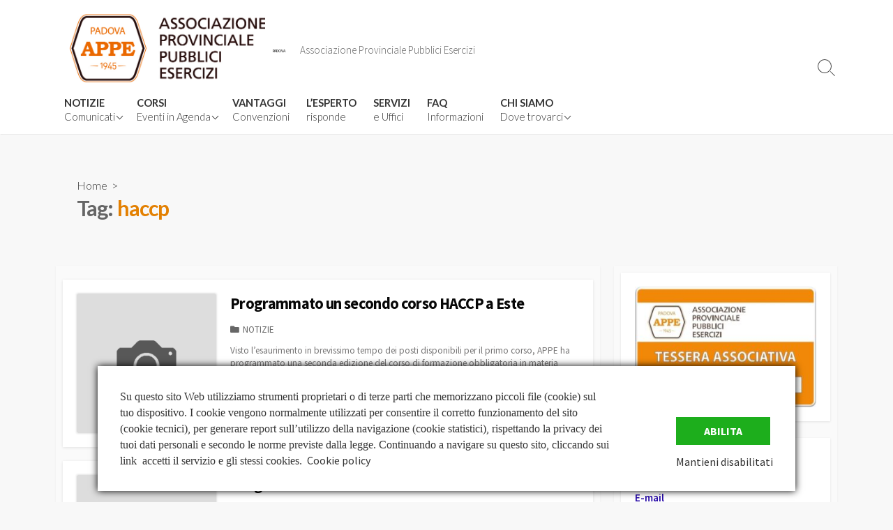

--- FILE ---
content_type: text/html; charset=UTF-8
request_url: https://www.appe.pd.it/tag/haccp/
body_size: 18245
content:
<!DOCTYPE html>
<html lang="it-IT">
<head>
	<meta charset="UTF-8">
	<meta name="viewport" content="width=device-width, initial-scale=1.0">
	<meta content="#dd9933" name="theme-color">
	<link rel="profile" href="http://gmpg.org/xfn/11">
	<title>haccp &#8211; PADOVA</title>
<meta name='robots' content='max-image-preview:large' />
	<style>img:is([sizes="auto" i], [sizes^="auto," i]) { contain-intrinsic-size: 3000px 1500px }</style>
		<!-- Pixel Cat Facebook Pixel Code -->
	<script type="text/blocked" data-sck_type="1" data-sck_unlock="profiling" data-sck_ref="Facebook Pixel" data-sck_index="1" class="BlockedBySmartCookieKit">
	!function(f,b,e,v,n,t,s){if(f.fbq)return;n=f.fbq=function(){n.callMethod?
	n.callMethod.apply(n,arguments):n.queue.push(arguments)};if(!f._fbq)f._fbq=n;
	n.push=n;n.loaded=!0;n.version='2.0';n.queue=[];t=b.createElement(e);t.async=!0;
	t.src=v;s=b.getElementsByTagName(e)[0];s.parentNode.insertBefore(t,s)}(window,
	document,'script','https://connect.facebook.net/en_US/fbevents.js' );
	fbq( 'init', '247114909717572' );	</script>
	<!-- DO NOT MODIFY -->
	<!-- End Facebook Pixel Code -->
	<link rel='dns-prefetch' href='//static.addtoany.com' />
<link rel='dns-prefetch' href='//fonts.googleapis.com' />
<link rel="alternate" type="application/rss+xml" title="PADOVA &raquo; Feed" href="https://www.appe.pd.it/feed/" />
<link rel="alternate" type="application/rss+xml" title="PADOVA &raquo; Feed dei commenti" href="https://www.appe.pd.it/comments/feed/" />
<link rel="alternate" type="text/calendar" title="PADOVA &raquo; iCal Feed" href="https://www.appe.pd.it/inagenda/?ical=1" />
<link rel="alternate" type="application/rss+xml" title="PADOVA &raquo; haccp Feed del tag" href="https://www.appe.pd.it/tag/haccp/feed/" />
		<!-- This site uses the Google Analytics by ExactMetrics plugin v8.5.3 - Using Analytics tracking - https://www.exactmetrics.com/ -->
		<!-- Note: ExactMetrics is not currently configured on this site. The site owner needs to authenticate with Google Analytics in the ExactMetrics settings panel. -->
					<!-- No tracking code set -->
				<!-- / Google Analytics by ExactMetrics -->
		<script type="text/javascript">
/* <![CDATA[ */
window._wpemojiSettings = {"baseUrl":"https:\/\/s.w.org\/images\/core\/emoji\/16.0.1\/72x72\/","ext":".png","svgUrl":"https:\/\/s.w.org\/images\/core\/emoji\/16.0.1\/svg\/","svgExt":".svg","source":{"concatemoji":"https:\/\/www.appe.pd.it\/wp-includes\/js\/wp-emoji-release.min.js?ver=6.8.3"}};
/*! This file is auto-generated */
!function(s,n){var o,i,e;function c(e){try{var t={supportTests:e,timestamp:(new Date).valueOf()};sessionStorage.setItem(o,JSON.stringify(t))}catch(e){}}function p(e,t,n){e.clearRect(0,0,e.canvas.width,e.canvas.height),e.fillText(t,0,0);var t=new Uint32Array(e.getImageData(0,0,e.canvas.width,e.canvas.height).data),a=(e.clearRect(0,0,e.canvas.width,e.canvas.height),e.fillText(n,0,0),new Uint32Array(e.getImageData(0,0,e.canvas.width,e.canvas.height).data));return t.every(function(e,t){return e===a[t]})}function u(e,t){e.clearRect(0,0,e.canvas.width,e.canvas.height),e.fillText(t,0,0);for(var n=e.getImageData(16,16,1,1),a=0;a<n.data.length;a++)if(0!==n.data[a])return!1;return!0}function f(e,t,n,a){switch(t){case"flag":return n(e,"\ud83c\udff3\ufe0f\u200d\u26a7\ufe0f","\ud83c\udff3\ufe0f\u200b\u26a7\ufe0f")?!1:!n(e,"\ud83c\udde8\ud83c\uddf6","\ud83c\udde8\u200b\ud83c\uddf6")&&!n(e,"\ud83c\udff4\udb40\udc67\udb40\udc62\udb40\udc65\udb40\udc6e\udb40\udc67\udb40\udc7f","\ud83c\udff4\u200b\udb40\udc67\u200b\udb40\udc62\u200b\udb40\udc65\u200b\udb40\udc6e\u200b\udb40\udc67\u200b\udb40\udc7f");case"emoji":return!a(e,"\ud83e\udedf")}return!1}function g(e,t,n,a){var r="undefined"!=typeof WorkerGlobalScope&&self instanceof WorkerGlobalScope?new OffscreenCanvas(300,150):s.createElement("canvas"),o=r.getContext("2d",{willReadFrequently:!0}),i=(o.textBaseline="top",o.font="600 32px Arial",{});return e.forEach(function(e){i[e]=t(o,e,n,a)}),i}function t(e){var t=s.createElement("script");t.src=e,t.defer=!0,s.head.appendChild(t)}"undefined"!=typeof Promise&&(o="wpEmojiSettingsSupports",i=["flag","emoji"],n.supports={everything:!0,everythingExceptFlag:!0},e=new Promise(function(e){s.addEventListener("DOMContentLoaded",e,{once:!0})}),new Promise(function(t){var n=function(){try{var e=JSON.parse(sessionStorage.getItem(o));if("object"==typeof e&&"number"==typeof e.timestamp&&(new Date).valueOf()<e.timestamp+604800&&"object"==typeof e.supportTests)return e.supportTests}catch(e){}return null}();if(!n){if("undefined"!=typeof Worker&&"undefined"!=typeof OffscreenCanvas&&"undefined"!=typeof URL&&URL.createObjectURL&&"undefined"!=typeof Blob)try{var e="postMessage("+g.toString()+"("+[JSON.stringify(i),f.toString(),p.toString(),u.toString()].join(",")+"));",a=new Blob([e],{type:"text/javascript"}),r=new Worker(URL.createObjectURL(a),{name:"wpTestEmojiSupports"});return void(r.onmessage=function(e){c(n=e.data),r.terminate(),t(n)})}catch(e){}c(n=g(i,f,p,u))}t(n)}).then(function(e){for(var t in e)n.supports[t]=e[t],n.supports.everything=n.supports.everything&&n.supports[t],"flag"!==t&&(n.supports.everythingExceptFlag=n.supports.everythingExceptFlag&&n.supports[t]);n.supports.everythingExceptFlag=n.supports.everythingExceptFlag&&!n.supports.flag,n.DOMReady=!1,n.readyCallback=function(){n.DOMReady=!0}}).then(function(){return e}).then(function(){var e;n.supports.everything||(n.readyCallback(),(e=n.source||{}).concatemoji?t(e.concatemoji):e.wpemoji&&e.twemoji&&(t(e.twemoji),t(e.wpemoji)))}))}((window,document),window._wpemojiSettings);
/* ]]> */
</script>
<style id='wp-emoji-styles-inline-css' type='text/css'>

	img.wp-smiley, img.emoji {
		display: inline !important;
		border: none !important;
		box-shadow: none !important;
		height: 1em !important;
		width: 1em !important;
		margin: 0 0.07em !important;
		vertical-align: -0.1em !important;
		background: none !important;
		padding: 0 !important;
	}
</style>
<link rel='stylesheet' id='wp-block-library-css' href='https://www.appe.pd.it/wp-includes/css/dist/block-library/style.min.css?ver=6.8.3' type='text/css' media='all' />
<style id='classic-theme-styles-inline-css' type='text/css'>
/*! This file is auto-generated */
.wp-block-button__link{color:#fff;background-color:#32373c;border-radius:9999px;box-shadow:none;text-decoration:none;padding:calc(.667em + 2px) calc(1.333em + 2px);font-size:1.125em}.wp-block-file__button{background:#32373c;color:#fff;text-decoration:none}
</style>
<style id='global-styles-inline-css' type='text/css'>
:root{--wp--preset--aspect-ratio--square: 1;--wp--preset--aspect-ratio--4-3: 4/3;--wp--preset--aspect-ratio--3-4: 3/4;--wp--preset--aspect-ratio--3-2: 3/2;--wp--preset--aspect-ratio--2-3: 2/3;--wp--preset--aspect-ratio--16-9: 16/9;--wp--preset--aspect-ratio--9-16: 9/16;--wp--preset--color--black: #000000;--wp--preset--color--cyan-bluish-gray: #abb8c3;--wp--preset--color--white: #ffffff;--wp--preset--color--pale-pink: #f78da7;--wp--preset--color--vivid-red: #cf2e2e;--wp--preset--color--luminous-vivid-orange: #ff6900;--wp--preset--color--luminous-vivid-amber: #fcb900;--wp--preset--color--light-green-cyan: #7bdcb5;--wp--preset--color--vivid-green-cyan: #00d084;--wp--preset--color--pale-cyan-blue: #8ed1fc;--wp--preset--color--vivid-cyan-blue: #0693e3;--wp--preset--color--vivid-purple: #9b51e0;--wp--preset--gradient--vivid-cyan-blue-to-vivid-purple: linear-gradient(135deg,rgba(6,147,227,1) 0%,rgb(155,81,224) 100%);--wp--preset--gradient--light-green-cyan-to-vivid-green-cyan: linear-gradient(135deg,rgb(122,220,180) 0%,rgb(0,208,130) 100%);--wp--preset--gradient--luminous-vivid-amber-to-luminous-vivid-orange: linear-gradient(135deg,rgba(252,185,0,1) 0%,rgba(255,105,0,1) 100%);--wp--preset--gradient--luminous-vivid-orange-to-vivid-red: linear-gradient(135deg,rgba(255,105,0,1) 0%,rgb(207,46,46) 100%);--wp--preset--gradient--very-light-gray-to-cyan-bluish-gray: linear-gradient(135deg,rgb(238,238,238) 0%,rgb(169,184,195) 100%);--wp--preset--gradient--cool-to-warm-spectrum: linear-gradient(135deg,rgb(74,234,220) 0%,rgb(151,120,209) 20%,rgb(207,42,186) 40%,rgb(238,44,130) 60%,rgb(251,105,98) 80%,rgb(254,248,76) 100%);--wp--preset--gradient--blush-light-purple: linear-gradient(135deg,rgb(255,206,236) 0%,rgb(152,150,240) 100%);--wp--preset--gradient--blush-bordeaux: linear-gradient(135deg,rgb(254,205,165) 0%,rgb(254,45,45) 50%,rgb(107,0,62) 100%);--wp--preset--gradient--luminous-dusk: linear-gradient(135deg,rgb(255,203,112) 0%,rgb(199,81,192) 50%,rgb(65,88,208) 100%);--wp--preset--gradient--pale-ocean: linear-gradient(135deg,rgb(255,245,203) 0%,rgb(182,227,212) 50%,rgb(51,167,181) 100%);--wp--preset--gradient--electric-grass: linear-gradient(135deg,rgb(202,248,128) 0%,rgb(113,206,126) 100%);--wp--preset--gradient--midnight: linear-gradient(135deg,rgb(2,3,129) 0%,rgb(40,116,252) 100%);--wp--preset--font-size--small: 13px;--wp--preset--font-size--medium: 20px;--wp--preset--font-size--large: 36px;--wp--preset--font-size--x-large: 42px;--wp--preset--spacing--20: 0.44rem;--wp--preset--spacing--30: 0.67rem;--wp--preset--spacing--40: 1rem;--wp--preset--spacing--50: 1.5rem;--wp--preset--spacing--60: 2.25rem;--wp--preset--spacing--70: 3.38rem;--wp--preset--spacing--80: 5.06rem;--wp--preset--shadow--natural: 6px 6px 9px rgba(0, 0, 0, 0.2);--wp--preset--shadow--deep: 12px 12px 50px rgba(0, 0, 0, 0.4);--wp--preset--shadow--sharp: 6px 6px 0px rgba(0, 0, 0, 0.2);--wp--preset--shadow--outlined: 6px 6px 0px -3px rgba(255, 255, 255, 1), 6px 6px rgba(0, 0, 0, 1);--wp--preset--shadow--crisp: 6px 6px 0px rgba(0, 0, 0, 1);}:where(.is-layout-flex){gap: 0.5em;}:where(.is-layout-grid){gap: 0.5em;}body .is-layout-flex{display: flex;}.is-layout-flex{flex-wrap: wrap;align-items: center;}.is-layout-flex > :is(*, div){margin: 0;}body .is-layout-grid{display: grid;}.is-layout-grid > :is(*, div){margin: 0;}:where(.wp-block-columns.is-layout-flex){gap: 2em;}:where(.wp-block-columns.is-layout-grid){gap: 2em;}:where(.wp-block-post-template.is-layout-flex){gap: 1.25em;}:where(.wp-block-post-template.is-layout-grid){gap: 1.25em;}.has-black-color{color: var(--wp--preset--color--black) !important;}.has-cyan-bluish-gray-color{color: var(--wp--preset--color--cyan-bluish-gray) !important;}.has-white-color{color: var(--wp--preset--color--white) !important;}.has-pale-pink-color{color: var(--wp--preset--color--pale-pink) !important;}.has-vivid-red-color{color: var(--wp--preset--color--vivid-red) !important;}.has-luminous-vivid-orange-color{color: var(--wp--preset--color--luminous-vivid-orange) !important;}.has-luminous-vivid-amber-color{color: var(--wp--preset--color--luminous-vivid-amber) !important;}.has-light-green-cyan-color{color: var(--wp--preset--color--light-green-cyan) !important;}.has-vivid-green-cyan-color{color: var(--wp--preset--color--vivid-green-cyan) !important;}.has-pale-cyan-blue-color{color: var(--wp--preset--color--pale-cyan-blue) !important;}.has-vivid-cyan-blue-color{color: var(--wp--preset--color--vivid-cyan-blue) !important;}.has-vivid-purple-color{color: var(--wp--preset--color--vivid-purple) !important;}.has-black-background-color{background-color: var(--wp--preset--color--black) !important;}.has-cyan-bluish-gray-background-color{background-color: var(--wp--preset--color--cyan-bluish-gray) !important;}.has-white-background-color{background-color: var(--wp--preset--color--white) !important;}.has-pale-pink-background-color{background-color: var(--wp--preset--color--pale-pink) !important;}.has-vivid-red-background-color{background-color: var(--wp--preset--color--vivid-red) !important;}.has-luminous-vivid-orange-background-color{background-color: var(--wp--preset--color--luminous-vivid-orange) !important;}.has-luminous-vivid-amber-background-color{background-color: var(--wp--preset--color--luminous-vivid-amber) !important;}.has-light-green-cyan-background-color{background-color: var(--wp--preset--color--light-green-cyan) !important;}.has-vivid-green-cyan-background-color{background-color: var(--wp--preset--color--vivid-green-cyan) !important;}.has-pale-cyan-blue-background-color{background-color: var(--wp--preset--color--pale-cyan-blue) !important;}.has-vivid-cyan-blue-background-color{background-color: var(--wp--preset--color--vivid-cyan-blue) !important;}.has-vivid-purple-background-color{background-color: var(--wp--preset--color--vivid-purple) !important;}.has-black-border-color{border-color: var(--wp--preset--color--black) !important;}.has-cyan-bluish-gray-border-color{border-color: var(--wp--preset--color--cyan-bluish-gray) !important;}.has-white-border-color{border-color: var(--wp--preset--color--white) !important;}.has-pale-pink-border-color{border-color: var(--wp--preset--color--pale-pink) !important;}.has-vivid-red-border-color{border-color: var(--wp--preset--color--vivid-red) !important;}.has-luminous-vivid-orange-border-color{border-color: var(--wp--preset--color--luminous-vivid-orange) !important;}.has-luminous-vivid-amber-border-color{border-color: var(--wp--preset--color--luminous-vivid-amber) !important;}.has-light-green-cyan-border-color{border-color: var(--wp--preset--color--light-green-cyan) !important;}.has-vivid-green-cyan-border-color{border-color: var(--wp--preset--color--vivid-green-cyan) !important;}.has-pale-cyan-blue-border-color{border-color: var(--wp--preset--color--pale-cyan-blue) !important;}.has-vivid-cyan-blue-border-color{border-color: var(--wp--preset--color--vivid-cyan-blue) !important;}.has-vivid-purple-border-color{border-color: var(--wp--preset--color--vivid-purple) !important;}.has-vivid-cyan-blue-to-vivid-purple-gradient-background{background: var(--wp--preset--gradient--vivid-cyan-blue-to-vivid-purple) !important;}.has-light-green-cyan-to-vivid-green-cyan-gradient-background{background: var(--wp--preset--gradient--light-green-cyan-to-vivid-green-cyan) !important;}.has-luminous-vivid-amber-to-luminous-vivid-orange-gradient-background{background: var(--wp--preset--gradient--luminous-vivid-amber-to-luminous-vivid-orange) !important;}.has-luminous-vivid-orange-to-vivid-red-gradient-background{background: var(--wp--preset--gradient--luminous-vivid-orange-to-vivid-red) !important;}.has-very-light-gray-to-cyan-bluish-gray-gradient-background{background: var(--wp--preset--gradient--very-light-gray-to-cyan-bluish-gray) !important;}.has-cool-to-warm-spectrum-gradient-background{background: var(--wp--preset--gradient--cool-to-warm-spectrum) !important;}.has-blush-light-purple-gradient-background{background: var(--wp--preset--gradient--blush-light-purple) !important;}.has-blush-bordeaux-gradient-background{background: var(--wp--preset--gradient--blush-bordeaux) !important;}.has-luminous-dusk-gradient-background{background: var(--wp--preset--gradient--luminous-dusk) !important;}.has-pale-ocean-gradient-background{background: var(--wp--preset--gradient--pale-ocean) !important;}.has-electric-grass-gradient-background{background: var(--wp--preset--gradient--electric-grass) !important;}.has-midnight-gradient-background{background: var(--wp--preset--gradient--midnight) !important;}.has-small-font-size{font-size: var(--wp--preset--font-size--small) !important;}.has-medium-font-size{font-size: var(--wp--preset--font-size--medium) !important;}.has-large-font-size{font-size: var(--wp--preset--font-size--large) !important;}.has-x-large-font-size{font-size: var(--wp--preset--font-size--x-large) !important;}
:where(.wp-block-post-template.is-layout-flex){gap: 1.25em;}:where(.wp-block-post-template.is-layout-grid){gap: 1.25em;}
:where(.wp-block-columns.is-layout-flex){gap: 2em;}:where(.wp-block-columns.is-layout-grid){gap: 2em;}
:root :where(.wp-block-pullquote){font-size: 1.5em;line-height: 1.6;}
</style>
<link rel='stylesheet' id='cfblbcss-css' href='https://www.appe.pd.it/wp-content/plugins/cardoza-facebook-like-box/cardozafacebook.css?ver=6.8.3' type='text/css' media='all' />
<link rel='stylesheet' id='widgetopts-styles-css' href='https://www.appe.pd.it/wp-content/plugins/widget-options/assets/css/widget-options.css?ver=4.1.1' type='text/css' media='all' />
<link rel='stylesheet' id='spu-public-css-css' href='https://www.appe.pd.it/wp-content/plugins/popups/public/assets/css/public.css?ver=1.9.3.8' type='text/css' media='all' />
<link rel='stylesheet' id='GoogleFonts-css' href='//fonts.googleapis.com/css?family=Lato%3A300%2C400%2C700&#038;display=swap&#038;ver=1.0.0' type='text/css' media='all' />
<link rel='stylesheet' id='cd-style-css' href='https://www.appe.pd.it/wp-content/themes/coldbox/assets/css/style.min.css?ver=1.9.3' type='text/css' media='all' />
<style id='cd-style-inline-css' type='text/css'>
body .site-title{font-size:.06em}.entry h2{margin:2em -40px 1.3em;padding:1.3rem 30px;border-style:solid;border-width:1px 0;overflow:hidden}@media screen and (max-width:640px){.entry h2{margin-left:-20px;margin-right:-20px;padding-left:10px;padding-right:10px}}.entry h3{margin:1.6em -10px 1.1em;padding:0 5px .4rem;border-bottom:2px solid rgba(0,0,0,.5);overflow:hidden}.entry h4{padding:0 0 .4rem;border-bottom:2px solid #bbb;overflow:hidden}.entry h5{padding:0 0 .4rem;border-bottom:1px dotted #bbb;overflow:hidden}.grid-view .article,.grid-view .page,.grid-view .post{width:33.333333333333%}@media screen and (max-width:640px){.grid-view .article,.grid-view .page,.grid-view .post{width:100%}}.related-posts .related-article{width:calc(100% / 4)}body .site-info{padding-top:40px;padding-bottom:40px}.site-info img{max-width:280px}.entry a,.title-box a:hover,.post-meta a:hover,.post-meta.content-box a:hover,.post-btm-tags a:hover,p.post-btm-cats a:hover,.related-posts .post-category a,.related-posts .post:hover .post-title,.post-pages,.grid-view .post-inner a:hover .post-title,.standard-view .post-title:hover,ul.page-numbers,.widget #wp-calendar a,.widget .widgets-list-layout li:hover a,#comment-list .comment-author .fn a,#respond .logged-in-as a:hover,.comment-pages,.comment-pages a,.comment-pages span,.comment-body a,.comment-tabmenu .active>a,.standard-view .post-inner:hover .post-title,.widget .textwidget a{color:#d93}#comments input[type=submit],.post-tags a,.post-tags a,.main-archive .post-date,.action-bar,input[type=submit]:hover,input[type=submit]:focus,input[type=button]:hover,input[type=button]:focus,button[type=submit]:hover,button[type=submit]:focus,button[type=button]:hover,button[type=button]:focus{background-color:#d93}.comment-pages>a:hover,.comment-pages span,.post-pages>a:hover>span,.post-pages>span,ul.page-numbers span.page-numbers.current,ul.page-numbers a.page-numbers:hover{border-bottom-color:#d93}textarea:focus{border-color:#d93}::selection{background-color:#d93}::moz-selection{background-color:#d93}
</style>
<link rel='stylesheet' id='SourceSansPro-css' href='//fonts.googleapis.com/css?family=Source+Sans+Pro%3A300%2C400%2C400i%2C600%2C600i%2C700&#038;display=swap&#038;ver=1.0.0' type='text/css' media='all' />
<style id='akismet-widget-style-inline-css' type='text/css'>

			.a-stats {
				--akismet-color-mid-green: #357b49;
				--akismet-color-white: #fff;
				--akismet-color-light-grey: #f6f7f7;

				max-width: 350px;
				width: auto;
			}

			.a-stats * {
				all: unset;
				box-sizing: border-box;
			}

			.a-stats strong {
				font-weight: 600;
			}

			.a-stats a.a-stats__link,
			.a-stats a.a-stats__link:visited,
			.a-stats a.a-stats__link:active {
				background: var(--akismet-color-mid-green);
				border: none;
				box-shadow: none;
				border-radius: 8px;
				color: var(--akismet-color-white);
				cursor: pointer;
				display: block;
				font-family: -apple-system, BlinkMacSystemFont, 'Segoe UI', 'Roboto', 'Oxygen-Sans', 'Ubuntu', 'Cantarell', 'Helvetica Neue', sans-serif;
				font-weight: 500;
				padding: 12px;
				text-align: center;
				text-decoration: none;
				transition: all 0.2s ease;
			}

			/* Extra specificity to deal with TwentyTwentyOne focus style */
			.widget .a-stats a.a-stats__link:focus {
				background: var(--akismet-color-mid-green);
				color: var(--akismet-color-white);
				text-decoration: none;
			}

			.a-stats a.a-stats__link:hover {
				filter: brightness(110%);
				box-shadow: 0 4px 12px rgba(0, 0, 0, 0.06), 0 0 2px rgba(0, 0, 0, 0.16);
			}

			.a-stats .count {
				color: var(--akismet-color-white);
				display: block;
				font-size: 1.5em;
				line-height: 1.4;
				padding: 0 13px;
				white-space: nowrap;
			}
		
</style>
<link rel='stylesheet' id='tablepress-default-css' href='https://www.appe.pd.it/wp-content/plugins/tablepress/css/build/default.css?ver=3.1.3' type='text/css' media='all' />
<link rel='stylesheet' id='addtoany-css' href='https://www.appe.pd.it/wp-content/plugins/add-to-any/addtoany.min.css?ver=1.16' type='text/css' media='all' />
<link rel='stylesheet' id='um_modal-css' href='https://www.appe.pd.it/wp-content/plugins/ultimate-member/assets/css/um-modal.min.css?ver=2.10.4' type='text/css' media='all' />
<link rel='stylesheet' id='um_ui-css' href='https://www.appe.pd.it/wp-content/plugins/ultimate-member/assets/libs/jquery-ui/jquery-ui.min.css?ver=1.13.2' type='text/css' media='all' />
<link rel='stylesheet' id='um_tipsy-css' href='https://www.appe.pd.it/wp-content/plugins/ultimate-member/assets/libs/tipsy/tipsy.min.css?ver=1.0.0a' type='text/css' media='all' />
<link rel='stylesheet' id='um_raty-css' href='https://www.appe.pd.it/wp-content/plugins/ultimate-member/assets/libs/raty/um-raty.min.css?ver=2.6.0' type='text/css' media='all' />
<link rel='stylesheet' id='select2-css' href='https://www.appe.pd.it/wp-content/plugins/ultimate-member/assets/libs/select2/select2.min.css?ver=4.0.13' type='text/css' media='all' />
<link rel='stylesheet' id='um_fileupload-css' href='https://www.appe.pd.it/wp-content/plugins/ultimate-member/assets/css/um-fileupload.min.css?ver=2.10.4' type='text/css' media='all' />
<link rel='stylesheet' id='um_confirm-css' href='https://www.appe.pd.it/wp-content/plugins/ultimate-member/assets/libs/um-confirm/um-confirm.min.css?ver=1.0' type='text/css' media='all' />
<link rel='stylesheet' id='um_datetime-css' href='https://www.appe.pd.it/wp-content/plugins/ultimate-member/assets/libs/pickadate/default.min.css?ver=3.6.2' type='text/css' media='all' />
<link rel='stylesheet' id='um_datetime_date-css' href='https://www.appe.pd.it/wp-content/plugins/ultimate-member/assets/libs/pickadate/default.date.min.css?ver=3.6.2' type='text/css' media='all' />
<link rel='stylesheet' id='um_datetime_time-css' href='https://www.appe.pd.it/wp-content/plugins/ultimate-member/assets/libs/pickadate/default.time.min.css?ver=3.6.2' type='text/css' media='all' />
<link rel='stylesheet' id='um_fonticons_ii-css' href='https://www.appe.pd.it/wp-content/plugins/ultimate-member/assets/libs/legacy/fonticons/fonticons-ii.min.css?ver=2.10.4' type='text/css' media='all' />
<link rel='stylesheet' id='um_fonticons_fa-css' href='https://www.appe.pd.it/wp-content/plugins/ultimate-member/assets/libs/legacy/fonticons/fonticons-fa.min.css?ver=2.10.4' type='text/css' media='all' />
<link rel='stylesheet' id='um_fontawesome-css' href='https://www.appe.pd.it/wp-content/plugins/ultimate-member/assets/css/um-fontawesome.min.css?ver=6.5.2' type='text/css' media='all' />
<link rel='stylesheet' id='um_common-css' href='https://www.appe.pd.it/wp-content/plugins/ultimate-member/assets/css/common.min.css?ver=2.10.4' type='text/css' media='all' />
<link rel='stylesheet' id='um_responsive-css' href='https://www.appe.pd.it/wp-content/plugins/ultimate-member/assets/css/um-responsive.min.css?ver=2.10.4' type='text/css' media='all' />
<link rel='stylesheet' id='um_styles-css' href='https://www.appe.pd.it/wp-content/plugins/ultimate-member/assets/css/um-styles.min.css?ver=2.10.4' type='text/css' media='all' />
<link rel='stylesheet' id='um_crop-css' href='https://www.appe.pd.it/wp-content/plugins/ultimate-member/assets/libs/cropper/cropper.min.css?ver=1.6.1' type='text/css' media='all' />
<link rel='stylesheet' id='um_profile-css' href='https://www.appe.pd.it/wp-content/plugins/ultimate-member/assets/css/um-profile.min.css?ver=2.10.4' type='text/css' media='all' />
<link rel='stylesheet' id='um_account-css' href='https://www.appe.pd.it/wp-content/plugins/ultimate-member/assets/css/um-account.min.css?ver=2.10.4' type='text/css' media='all' />
<link rel='stylesheet' id='um_misc-css' href='https://www.appe.pd.it/wp-content/plugins/ultimate-member/assets/css/um-misc.min.css?ver=2.10.4' type='text/css' media='all' />
<link rel='stylesheet' id='um_default_css-css' href='https://www.appe.pd.it/wp-content/plugins/ultimate-member/assets/css/um-old-default.min.css?ver=2.10.4' type='text/css' media='all' />
<link rel='stylesheet' id='sib-front-css-css' href='https://www.appe.pd.it/wp-content/plugins/mailin/css/mailin-front.css?ver=6.8.3' type='text/css' media='all' />
<style id='teccc-nofile-stylesheet-inline-css' type='text/css'>

.teccc-legend a, .tribe-events-calendar a, #tribe-events-content .tribe-events-tooltip h4
{
	font-weight: bold;
}

.tribe-events-list .vevent.hentry h2 {
	padding-left: 5px;
}


@media only screen and (max-width: 768px) {
	.tribe-events-calendar td .hentry,
	.tribe-events-calendar td .type-tribe_events {
		display: block;
	}

	h3.entry-title.summary,
	h3.tribe-events-month-event-title,
	.tribe-events-calendar .tribe-events-has-events:after {
		display: none;
	}

	.tribe-events-calendar .mobile-trigger .tribe-events-tooltip {
		display: none !important;
	}
}

.tribe-grid-body div[id*="tribe-events-event-"][class*="tribe-events-category-"].tribe-events-week-hourly-single
{ border-right: 1px solid #000; }

.tribe-events .tribe-events-calendar-month__multiday-event-bar,
.tribe-events .tribe-events-calendar-month__multiday-event-bar-inner,
.tribe-events-calendar-month__multiday-event-wrapper
{ background-color: #F7F6F6; }

.tribe-events-pro .tribe-events-pro-week-grid__multiday-event-bar,
.tribe-events-pro .tribe-events-pro-week-grid__multiday-event-wrapper
{ background-color: #F7F6F6 !important; }

.tribe-events-calendar-month__multiday-event-wrapper.tribe-events-calendar-month__multiday-event--empty
{ background-color: transparent !important; }

.tribe-events-pro-week-grid__multiday-event-wrapper.tribe-events-pro-week-grid__multiday-event--empty
{ background-color: transparent !important; }

.tribe-common--breakpoint-medium.tribe-events .tribe-events-calendar-list__event-datetime-featured-text,
.tribe-events-calendar-month-mobile-events__mobile-event-datetime-featured-text,
.tribe-events-calendar-day__event-datetime-featured-text,
.tribe-common-c-svgicon--featured
{ color: #0ea0d7 !important; }

.tribe-events-calendar-list__event-date-tag-datetime:after, 
.tribe-events-widget-events-list__event-date-tag-datetime:after, 
.tribe-events .tribe-events-calendar-day__event--featured:after,
.tribe-events .tribe-events-calendar-month__calendar-event--featured:before
{ background-color: #0ea0d7 !important; }

.tribe-events-pro .tribe-events-pro-photo__event-datetime-featured-text,
.tribe-events-pro .tribe-events-pro-map__event-datetime-featured-text
{ color: #0ea0d7 !important; }

.tribe-events-pro .tribe-events-pro-week-grid__event--featured .tribe-events-pro-week-grid__event-link-inner:before
{ background-color: #0ea0d7 !important; }


	
		.tribe-events-category-corsi h2.tribe-events-list-event-title.entry-title a,
.tribe-events-category-corsi h2.tribe-events-list-event-title a,
.tribe-events-category-corsi h3.tribe-events-list-event-title a,
.tribe-event-featured .tribe-events-category-corsi h3.tribe-events-list-event-title a,
.tribe-events-list .tribe-events-loop .tribe-event-featured.tribe-events-category-corsi h3.tribe-events-list-event-title a,	.tribe-events-shortcode .tribe-events-month table .type-tribe_events.tribe-events-category-corsi,		.tribe-events-list .tribe-events-loop .tribe-event-featured.tribe-events-category-corsi h3.tribe-events-list-event-title a:hover,
#tribe-events-content table.tribe-events-calendar .type-tribe_events.tribe-events-category-corsi.tribe-event-featured h3.tribe-events-month-event-title a:hover,	.tribe-events-category-corsi .tribe-events-map-event-title a:link,
.tribe-events-category-corsi .tribe-events-map-event-title a:visited,	#tribe-events-content div.tribe-events-category-corsi.hentry.vevent h3.entry-title a,
.tribe-grid-body .tribe-events-category-corsi a,
.tribe-grid-body .type-tribe_events.tribe-events-category-corsi a,
.tribe-grid-allday .tribe-events-category-corsi a,	.tribe-events-adv-list-widget .tribe-events-category-corsi h2 a:link,
.tribe-events-adv-list-widget .tribe-events-category-corsi h2 a:visited,
.tribe-mini-calendar-list-wrapper .tribe-events-category-corsi h2 a:link,
.tribe-mini-calendar-list-wrapper .tribe-events-category-corsi h2 a:visited,
.tribe-events-category-corsi.tribe-event-featured .tribe-mini-calendar-event .tribe-events-title a,
.tribe-venue-widget-list li.tribe-events-category-corsi h4 a:link,
.tribe-venue-widget-list li.tribe-events-category-corsi h4 a:visited,	.teccc-legend li.tribe_events_cat-corsi a,
.tribe-common article.tribe_events_cat-corsi h3 a,
.tribe-common article.tribe_events_cat-corsi h3 a:link,
.tribe-common article.tribe_events_cat-corsi h3 a:visited,
article.tribe-events-calendar-month__multiday-event.tribe_events_cat-corsi h3,	#tribe-events-content table.tribe-events-calendar .tribe-event-featured.tribe-events-category-corsi .tribe-events-month-event-title a,
.teccc-legend li.tribe-events-category-corsi a,
.tribe-events-calendar .tribe-events-category-corsi a,
#tribe-events-content .teccc-legend li.tribe-events-category-corsi a,
#tribe-events-content .tribe-events-calendar .tribe-events-category-corsi a,
.type-tribe_events.tribe-events-category-corsi h2 a,
.tribe-events-category-corsi > div.hentry.vevent > h3.entry-title a,
.tribe-events-mobile.tribe-events-category-corsi h4 a
{
			color: #000;
		text-decoration: none;
}

		.tribe-events-category-corsi h3.tribe-events-list-event-title,		.tribe-events-shortcode .tribe-events-month table .type-tribe_events.tribe-events-category-corsi,	.tribe-events-category-corsi .tribe-events-map-event-title a:link,
.tribe-events-category-corsi .tribe-events-map-event-title a:visited,
article.tribe-events-pro-map__event-card.tribe_events_cat-corsi h3,
article.tribe-events-pro-photo__event.tribe_events_cat-corsi h3,	.tribe-grid-body .tribe-events-week-hourly-single:hover.tribe-events-category-corsi,
.tribe-grid-body .tribe-events-week-hourly-single.tribe-events-category-corsi,
.tribe-grid-allday .tribe-events-week-allday-single.tribe-events-category-corsi,
article.tribe-events-pro-week-grid__event.tribe_events_cat-corsi h3,
article.tribe-events-pro-week-mobile-events__event.tribe_events_cat-corsi h3,
article.tribe-events-pro-week-grid__multiday-event.tribe_events_cat-corsi h3,
article.tribe-events-pro-week-grid__multiday-event.tribe_events_cat-corsi .tribe-events-pro-week-grid__multiday-event-bar-inner h3,
article.tribe-events-pro-week-grid__multiday-event.tribe_events_cat-corsi .tribe-events-pro-week-grid__multiday-event-bar-inner,	.tribe-common article.tribe_events_cat-corsi h3.tribe-events-pro-summary__event-title,	.tribe-mini-calendar td.tribe-events-has-events.tribe-events-category-corsi,
.tribe-events-adv-list-widget .tribe-events-category-corsi h2,
.tribe-venue-widget-list li.tribe-events-category-corsi h4,	.teccc-legend li.tribe_events_cat-corsi,
article.tribe_events_cat-corsi header.tribe-events-widget-events-list__event-header h3,
article.tribe-events-calendar-month__calendar-event.tribe_events_cat-corsi h3,
article.tribe-events-calendar-month__multiday-event.tribe_events_cat-corsi .tribe-events-calendar-month__multiday-event-bar-inner,
article.tribe-events-calendar-month-mobile-events__mobile-event.tribe_events_cat-corsi h3,
article.tribe-events-calendar-day__event.tribe_events_cat-corsi h3,
article.tribe-events-calendar-list__event.tribe_events_cat-corsi h3,
article.tribe-events-calendar-latest-past__event.tribe_events_cat-corsi h3,	.events-archive.events-gridview #tribe-events-content table .type-tribe_events.tribe-events-category-corsi,
.teccc-legend li.tribe-events-category-corsi,
.tribe-events-calendar .tribe-events-category-corsi,
.type-tribe_events.tribe-events-category-corsi h2,
.tribe-events-category-corsi > div.hentry.vevent > h3.entry-title,
.tribe-events-mobile.tribe-events-category-corsi h4
{
			background-color: #e8e8e8;
				border-left: 5px solid #ce1e1e;
			border-right: 5px solid transparent;
			color: #000;
		line-height: 1.4em;
	padding-left: 5px;
	padding-bottom: 2px;
}

	.tribe-events-calendar .tribe-event-featured.tribe-events-category-corsi,
#tribe-events-content table.tribe-events-calendar .type-tribe_events.tribe-event-featured.tribe-events-category-corsi,
.tribe-grid-body div[id*='tribe-events-event-'][class*='tribe-events-category-'].tribe-events-week-hourly-single.tribe-event-featured
{ border-right: 5px solid #0ea0d7 }

	
	article.tribe-events-pro-week-grid__multiday-event.tribe_events_cat-corsi h3
{ border-left: 0px solid transparent !important; }

	.tribe-events-category-corsi .tribe-events-map-event-title a:link,
.tribe-events-category-corsi .tribe-events-map-event-title a:visited,	.tribe-events-adv-list-widget .tribe-events-category-corsi h2 a:link,
.tribe-events-adv-list-widget .tribe-events-category-corsi h2 a:visited,
.tribe-mini-calendar-list-wrapper .tribe-events-category-corsi h2 a:link,
.tribe-mini-calendar-list-wrapper .tribe-events-category-corsi h2 a:visited,
.tribe-events-category-corsi.tribe-event-featured .tribe-mini-calendar-event .tribe-events-title a,
.tribe-venue-widget-list li.tribe-events-category-corsi h4 a:link,
.tribe-venue-widget-list li.tribe-events-category-corsi h4 a:visited,	.tribe-events-category-corsi h2.tribe-events-list-event-title.entry-title a,
.tribe-events-category-corsi h2.tribe-events-list-event-title a,
.tribe-events-category-corsi h3.tribe-events-list-event-title a,
.tribe-event-featured .tribe-events-category-corsi h3.tribe-events-list-event-title a,
.tribe-events-list .tribe-events-loop .tribe-event-featured.tribe-events-category-corsi h3.tribe-events-list-event-title a
{
	width: auto;
	display: block;
}
	
		.tribe-events-category-eventi h2.tribe-events-list-event-title.entry-title a,
.tribe-events-category-eventi h2.tribe-events-list-event-title a,
.tribe-events-category-eventi h3.tribe-events-list-event-title a,
.tribe-event-featured .tribe-events-category-eventi h3.tribe-events-list-event-title a,
.tribe-events-list .tribe-events-loop .tribe-event-featured.tribe-events-category-eventi h3.tribe-events-list-event-title a,	.tribe-events-shortcode .tribe-events-month table .type-tribe_events.tribe-events-category-eventi,		.tribe-events-list .tribe-events-loop .tribe-event-featured.tribe-events-category-eventi h3.tribe-events-list-event-title a:hover,
#tribe-events-content table.tribe-events-calendar .type-tribe_events.tribe-events-category-eventi.tribe-event-featured h3.tribe-events-month-event-title a:hover,	.tribe-events-category-eventi .tribe-events-map-event-title a:link,
.tribe-events-category-eventi .tribe-events-map-event-title a:visited,	#tribe-events-content div.tribe-events-category-eventi.hentry.vevent h3.entry-title a,
.tribe-grid-body .tribe-events-category-eventi a,
.tribe-grid-body .type-tribe_events.tribe-events-category-eventi a,
.tribe-grid-allday .tribe-events-category-eventi a,	.tribe-events-adv-list-widget .tribe-events-category-eventi h2 a:link,
.tribe-events-adv-list-widget .tribe-events-category-eventi h2 a:visited,
.tribe-mini-calendar-list-wrapper .tribe-events-category-eventi h2 a:link,
.tribe-mini-calendar-list-wrapper .tribe-events-category-eventi h2 a:visited,
.tribe-events-category-eventi.tribe-event-featured .tribe-mini-calendar-event .tribe-events-title a,
.tribe-venue-widget-list li.tribe-events-category-eventi h4 a:link,
.tribe-venue-widget-list li.tribe-events-category-eventi h4 a:visited,	.teccc-legend li.tribe_events_cat-eventi a,
.tribe-common article.tribe_events_cat-eventi h3 a,
.tribe-common article.tribe_events_cat-eventi h3 a:link,
.tribe-common article.tribe_events_cat-eventi h3 a:visited,
article.tribe-events-calendar-month__multiday-event.tribe_events_cat-eventi h3,	#tribe-events-content table.tribe-events-calendar .tribe-event-featured.tribe-events-category-eventi .tribe-events-month-event-title a,
.teccc-legend li.tribe-events-category-eventi a,
.tribe-events-calendar .tribe-events-category-eventi a,
#tribe-events-content .teccc-legend li.tribe-events-category-eventi a,
#tribe-events-content .tribe-events-calendar .tribe-events-category-eventi a,
.type-tribe_events.tribe-events-category-eventi h2 a,
.tribe-events-category-eventi > div.hentry.vevent > h3.entry-title a,
.tribe-events-mobile.tribe-events-category-eventi h4 a
{
			color: #000;
		text-decoration: none;
}

		.tribe-events-category-eventi h3.tribe-events-list-event-title,		.tribe-events-shortcode .tribe-events-month table .type-tribe_events.tribe-events-category-eventi,	.tribe-events-category-eventi .tribe-events-map-event-title a:link,
.tribe-events-category-eventi .tribe-events-map-event-title a:visited,
article.tribe-events-pro-map__event-card.tribe_events_cat-eventi h3,
article.tribe-events-pro-photo__event.tribe_events_cat-eventi h3,	.tribe-grid-body .tribe-events-week-hourly-single:hover.tribe-events-category-eventi,
.tribe-grid-body .tribe-events-week-hourly-single.tribe-events-category-eventi,
.tribe-grid-allday .tribe-events-week-allday-single.tribe-events-category-eventi,
article.tribe-events-pro-week-grid__event.tribe_events_cat-eventi h3,
article.tribe-events-pro-week-mobile-events__event.tribe_events_cat-eventi h3,
article.tribe-events-pro-week-grid__multiday-event.tribe_events_cat-eventi h3,
article.tribe-events-pro-week-grid__multiday-event.tribe_events_cat-eventi .tribe-events-pro-week-grid__multiday-event-bar-inner h3,
article.tribe-events-pro-week-grid__multiday-event.tribe_events_cat-eventi .tribe-events-pro-week-grid__multiday-event-bar-inner,	.tribe-common article.tribe_events_cat-eventi h3.tribe-events-pro-summary__event-title,	.tribe-mini-calendar td.tribe-events-has-events.tribe-events-category-eventi,
.tribe-events-adv-list-widget .tribe-events-category-eventi h2,
.tribe-venue-widget-list li.tribe-events-category-eventi h4,	.teccc-legend li.tribe_events_cat-eventi,
article.tribe_events_cat-eventi header.tribe-events-widget-events-list__event-header h3,
article.tribe-events-calendar-month__calendar-event.tribe_events_cat-eventi h3,
article.tribe-events-calendar-month__multiday-event.tribe_events_cat-eventi .tribe-events-calendar-month__multiday-event-bar-inner,
article.tribe-events-calendar-month-mobile-events__mobile-event.tribe_events_cat-eventi h3,
article.tribe-events-calendar-day__event.tribe_events_cat-eventi h3,
article.tribe-events-calendar-list__event.tribe_events_cat-eventi h3,
article.tribe-events-calendar-latest-past__event.tribe_events_cat-eventi h3,	.events-archive.events-gridview #tribe-events-content table .type-tribe_events.tribe-events-category-eventi,
.teccc-legend li.tribe-events-category-eventi,
.tribe-events-calendar .tribe-events-category-eventi,
.type-tribe_events.tribe-events-category-eventi h2,
.tribe-events-category-eventi > div.hentry.vevent > h3.entry-title,
.tribe-events-mobile.tribe-events-category-eventi h4
{
			background-color: #f7e7ca;
				border-left: 5px solid #0738ed;
			border-right: 5px solid transparent;
			color: #000;
		line-height: 1.4em;
	padding-left: 5px;
	padding-bottom: 2px;
}

	.tribe-events-calendar .tribe-event-featured.tribe-events-category-eventi,
#tribe-events-content table.tribe-events-calendar .type-tribe_events.tribe-event-featured.tribe-events-category-eventi,
.tribe-grid-body div[id*='tribe-events-event-'][class*='tribe-events-category-'].tribe-events-week-hourly-single.tribe-event-featured
{ border-right: 5px solid #0ea0d7 }

	
	article.tribe-events-pro-week-grid__multiday-event.tribe_events_cat-eventi h3
{ border-left: 0px solid transparent !important; }

	.tribe-events-category-eventi .tribe-events-map-event-title a:link,
.tribe-events-category-eventi .tribe-events-map-event-title a:visited,	.tribe-events-adv-list-widget .tribe-events-category-eventi h2 a:link,
.tribe-events-adv-list-widget .tribe-events-category-eventi h2 a:visited,
.tribe-mini-calendar-list-wrapper .tribe-events-category-eventi h2 a:link,
.tribe-mini-calendar-list-wrapper .tribe-events-category-eventi h2 a:visited,
.tribe-events-category-eventi.tribe-event-featured .tribe-mini-calendar-event .tribe-events-title a,
.tribe-venue-widget-list li.tribe-events-category-eventi h4 a:link,
.tribe-venue-widget-list li.tribe-events-category-eventi h4 a:visited,	.tribe-events-category-eventi h2.tribe-events-list-event-title.entry-title a,
.tribe-events-category-eventi h2.tribe-events-list-event-title a,
.tribe-events-category-eventi h3.tribe-events-list-event-title a,
.tribe-event-featured .tribe-events-category-eventi h3.tribe-events-list-event-title a,
.tribe-events-list .tribe-events-loop .tribe-event-featured.tribe-events-category-eventi h3.tribe-events-list-event-title a
{
	width: auto;
	display: block;
}

/* End The Events Calendar: Category Colors CSS */

</style>
<script type="text/javascript" id="addtoany-core-js-before">
/* <![CDATA[ */
window.a2a_config=window.a2a_config||{};a2a_config.callbacks=[];a2a_config.overlays=[];a2a_config.templates={};a2a_localize = {
	Share: "Condividi",
	Save: "Salva",
	Subscribe: "Abbonati",
	Email: "Email",
	Bookmark: "Segnalibro",
	ShowAll: "espandi",
	ShowLess: "comprimi",
	FindServices: "Trova servizi",
	FindAnyServiceToAddTo: "Trova subito un servizio da aggiungere",
	PoweredBy: "Powered by",
	ShareViaEmail: "Condividi via email",
	SubscribeViaEmail: "Iscriviti via email",
	BookmarkInYourBrowser: "Aggiungi ai segnalibri",
	BookmarkInstructions: "Premi Ctrl+D o \u2318+D per mettere questa pagina nei preferiti",
	AddToYourFavorites: "Aggiungi ai favoriti",
	SendFromWebOrProgram: "Invia da qualsiasi indirizzo email o programma di posta elettronica",
	EmailProgram: "Programma di posta elettronica",
	More: "Di più&#8230;",
	ThanksForSharing: "Grazie per la condivisione!",
	ThanksForFollowing: "Thanks for following!"
};
/* ]]> */
</script>
<script type="text/javascript" defer src="https://www.appe.pd.it/wp-content/plugins/smart-cookie-kit/res/empty.js" id="addtoany-core-js" data-blocked="https://static.addtoany.com/menu/page.js" data-sck_type="2" data-sck_unlock="profiling" data-sck_ref="AddToAny plugin" data-sck_index="2" class="BlockedBySmartCookieKit"></script>
<script type="text/javascript" src="https://www.appe.pd.it/wp-includes/js/jquery/jquery.min.js?ver=3.7.1" id="jquery-core-js"></script>
<script type="text/javascript" src="https://www.appe.pd.it/wp-includes/js/jquery/jquery-migrate.min.js?ver=3.4.1" id="jquery-migrate-js"></script>
<script type="text/javascript" defer src="https://www.appe.pd.it/wp-content/plugins/add-to-any/addtoany.min.js?ver=1.1" id="addtoany-jquery-js"></script>
<script type="text/javascript" src="https://www.appe.pd.it/wp-content/plugins/cardoza-facebook-like-box/cardozafacebook.js?ver=6.8.3" id="cfblbjs-js"></script>
<script type="text/javascript" src="https://www.appe.pd.it/wp-includes/js/dist/vendor/wp-polyfill.min.js?ver=3.15.0" id="wp-polyfill-js"></script>
<script type="text/javascript" defer src="https://www.appe.pd.it/wp-content/themes/coldbox/assets/js/min/scripts.js?ver=1.9.3" id="cd-script-js"></script>
<script type="text/javascript" src="https://www.appe.pd.it/wp-content/plugins/ultimate-member/assets/js/um-gdpr.min.js?ver=2.10.4" id="um-gdpr-js"></script>
<script type="text/javascript" id="sib-front-js-js-extra">
/* <![CDATA[ */
var sibErrMsg = {"invalidMail":"Please fill out valid email address","requiredField":"Please fill out required fields","invalidDateFormat":"Please fill out valid date format","invalidSMSFormat":"Please fill out valid phone number"};
var ajax_sib_front_object = {"ajax_url":"https:\/\/www.appe.pd.it\/wp-admin\/admin-ajax.php","ajax_nonce":"b00e1f6575","flag_url":"https:\/\/www.appe.pd.it\/wp-content\/plugins\/mailin\/img\/flags\/"};
/* ]]> */
</script>
<script type="text/javascript" src="https://www.appe.pd.it/wp-content/plugins/mailin/js/mailin-front.js?ver=1749398637" id="sib-front-js-js"></script>
<link rel="https://api.w.org/" href="https://www.appe.pd.it/wp-json/" /><link rel="alternate" title="JSON" type="application/json" href="https://www.appe.pd.it/wp-json/wp/v2/tags/69" /><link rel="EditURI" type="application/rsd+xml" title="RSD" href="https://www.appe.pd.it/xmlrpc.php?rsd" />
<meta name="generator" content="WordPress 6.8.3" />
<meta name="tec-api-version" content="v1"><meta name="tec-api-origin" content="https://www.appe.pd.it"><link rel="alternate" href="https://www.appe.pd.it/wp-json/tribe/events/v1/events/?tags=haccp" /><style type="text/css" id="custom-background-css">
body.custom-background { background-color: #f8f8f8; }
</style>
			<style type="text/css" id="wp-custom-css">
			h1 {
    color: #e38002;
	  font-weight: 700;
}
body .site-info {
    padding-top: 20px;
    padding-bottom: 4px;
}
p.login-password {
    padding-top: 24px;
	padding-bottom:10px;
	}
p.login-remember {
    padding-top: 24px;
		padding-bottom:20px;
	}
p.login-submit {
    padding-left: 64px;
	}
		</style>
		<style type="text/css">.BlockedBySmartCookieKit{display:none !important;}#SCK .SCK_Banner{display:none;}#SCK .SCK_Banner.visible{display:block;}.BlockedForCookiePreferences{background-color:#f6f6f6;border:1px solid #c9cccb;margin:1em;padding:2em;color:black;}#SCK .SCK_BannerContainer{background-color:#fff;position:fixed;padding:2em;bottom:1em;height:auto;width:94%;left:3%;z-index:99999999;box-shadow:0 0 10px #000;box-sizing:border-box;max-height:calc(100vh - 2em);overflow:scroll;}#SCK #SCK_BannerTextContainer{display:block;}#SCK #SCK_BannerActions{display:block;line-height:1.2em;margin-top:2em;position:relative;}#SCK #SCK_BannerActionsContainer{display:block;text-align:right;float:right;}#SCK .SCK_Accept{cursor:pointer;padding:10px 40px;height:auto;width:auto;line-height:initial;border:none;border-radius:0;background-color:#1dae1c;background-image:none;color:#fff;text-shadow:none;text-transform:uppercase;font-weight:bold;transition:.2s;margin-bottom:0;float:right;}#SCK .SCK_Accept:hover{background-color:#23da22;text-shadow:0 0 1px #000}#SCK .SCK_Close{float:right;padding:10px 0;margin-right:30px;}#SCK #SCK_MinimizedBanner .SCK_Open{background-color:#1dae1c;background-image:none;color:#fff;text-shadow:none;font-weight:bold;transition:.2s;position:fixed;padding:5px 15px;bottom:0;height:auto;width:auto;left:5%;z-index:99999999;box-shadow:0 0 10px #000;border:none;border-radius:0;font-size:12px;line-height:initial;cursor:pointer;}#SCK #SCK_MinimizedBanner .SCK_Open:hover{background-color:#23da22;text-shadow:0 0 1px #000}@media(min-width:768px){#SCK #SCK_BannerTextContainer{float:left;width:75%;}#SCK #SCK_BannerActions{position:absolute;bottom:2em;right:2em;}#SCK .SCK_Accept{float:none;margin-bottom:15px;display:block;}#SCK .SCK_Close{float:none;padding:0;margin-right:0;}}@media(min-width:1000px){#SCK .SCK_BannerContainer{width:1000px;left:50%;margin-left:-500px;}}</style>	<!-- Google tag (gtag.js) -->
<script async src="https://www.appe.pd.it/wp-content/plugins/smart-cookie-kit/res/empty.js" data-blocked="https://www.googletagmanager.com/gtag/js?id=G-40QV7XDP93" data-sck_type="2" data-sck_unlock="statistics" data-sck_ref="Google Analytics GTAG" data-sck_index="3" class="BlockedBySmartCookieKit"></script>
<script>
  window.dataLayer = window.dataLayer || [];
  function gtag(){dataLayer.push(arguments);}
  gtag('js', new Date());

  gtag('config', 'G-40QV7XDP93');
</script>
	<!-- Meta Pixel Code -->
<script type="text/blocked" data-sck_type="1" data-sck_unlock="profiling" data-sck_ref="Facebook Pixel" data-sck_index="1" class="BlockedBySmartCookieKit">
!function(f,b,e,v,n,t,s)
{if(f.fbq)return;n=f.fbq=function(){n.callMethod?
n.callMethod.apply(n,arguments):n.queue.push(arguments)};
if(!f._fbq)f._fbq=n;n.push=n;n.loaded=!0;n.version='2.0';
n.queue=[];t=b.createElement(e);t.async=!0;
t.src=v;s=b.getElementsByTagName(e)[0];
s.parentNode.insertBefore(t,s)}(window, document,'script',
'https://connect.facebook.net/en_US/fbevents.js');
fbq('init', '247114909717572');
fbq('track', 'PageView');
</script>
<noscript><img height="1" width="1" style="display:none"
src="https://www.appe.pd.it/wp-content/plugins/smart-cookie-kit/res/empty.gif"
[1]

 data-blocked="https://www.facebook.com/tr?id=247114909717572&ev=PageView&noscript=1" data-sck_unlock="profiling" data-sck_ref="Facebook Pixel [noscript]" data-sck_index="4" data-sck_type="3" class="BlockedBySmartCookieKit"
/></noscript>
<!-- End Meta Pixel Code -->
	
	
	
</head>

<body class="archive tag tag-haccp tag-69 custom-background wp-custom-logo wp-theme-coldbox tribe-no-js header-menu-enabled sticky-header right-sidebar-s1 header-column">

	
<a class="skip-link screen-reader-text noscroll" href="#content">
	Skip to content</a>


	<header id="header" class="header" role="banner">

		<div class="header-inner container">

			<div class="site-info">

				<a href="https://www.appe.pd.it" title="PADOVA"><div class="site-logo"><img src="https://www.appe.pd.it/wp-content/uploads/2020/02/APPE_logo_testo-esterno_small.jpg" width="602" height="211" alt="PADOVA" /></div></a><a href="https://www.appe.pd.it" title="PADOVA"><h2 class="site-title">PADOVA</h2></a>									<p class="site-description">Associazione Provinciale Pubblici Esercizi</p>
								
			</div>

			
			
				<nav id="header-menu" class="header-menu" role="navigation" aria-label="Header Menu"><ul id="header-nav" class="menu-container"><li id="menu-item-5051" class="menu-item menu-item-type-taxonomy menu-item-object-category menu-item-has-children menu-item-5051"><a href="https://www.appe.pd.it/category/notizie/"><b>NOTIZIE</b><br>Comunicati</a>
<ul class="sub-menu">
	<li id="menu-item-5220" class="menu-item menu-item-type-taxonomy menu-item-object-category menu-item-5220"><a href="https://www.appe.pd.it/category/notizie/">Notizie</a></li>
	<li id="menu-item-5054" class="menu-item menu-item-type-taxonomy menu-item-object-category menu-item-5054"><a href="https://www.appe.pd.it/category/comunicati/">Comunicati stampa</a></li>
	<li id="menu-item-5053" class="menu-item menu-item-type-taxonomy menu-item-object-category menu-item-5053"><a href="https://www.appe.pd.it/category/pubblicazioni/">Pubblicazioni</a></li>
</ul>
</li>
<li id="menu-item-5047" class="menu-item menu-item-type-custom menu-item-object-custom menu-item-has-children menu-item-5047"><a><b>CORSI</b><br>Eventi in Agenda</a>
<ul class="sub-menu">
	<li id="menu-item-19884" class="menu-item menu-item-type-taxonomy menu-item-object-tribe_events_cat menu-item-has-children menu-item-19884"><a href="https://www.appe.pd.it/inagenda/categoria/corsi/"><b>CORSI</b><br></a>
	<ul class="sub-menu">
		<li id="menu-item-5375" class="menu-item menu-item-type-post_type menu-item-object-page menu-item-5375"><a href="https://www.appe.pd.it/corso-haccp/">Corso HACCP</a></li>
		<li id="menu-item-5374" class="menu-item menu-item-type-post_type menu-item-object-page menu-item-5374"><a href="https://www.appe.pd.it/corso-responsabile-del-servizio-di-prevenzione-e-protezione-rspp/">Corso Responsabile del Servizio di Prevenzione e Protezione (RSPP)</a></li>
		<li id="menu-item-5369" class="menu-item menu-item-type-post_type menu-item-object-page menu-item-5369"><a href="https://www.appe.pd.it/corso-abilitante-alla-somministrazione-e-vendita-di-prodotti-alimentari/">Corso abilitante alla somministrazione e vendita di prodotti alimentari</a></li>
		<li id="menu-item-5370" class="menu-item menu-item-type-post_type menu-item-object-page menu-item-5370"><a href="https://www.appe.pd.it/corso-base-per-baristi/">Corso base per baristi</a></li>
		<li id="menu-item-5373" class="menu-item menu-item-type-post_type menu-item-object-page menu-item-5373"><a href="https://www.appe.pd.it/corso-di-pronto-soccorso-aziendale/">Corso di pronto soccorso</a></li>
		<li id="menu-item-5371" class="menu-item menu-item-type-post_type menu-item-object-page menu-item-5371"><a href="https://www.appe.pd.it/corso-sulla-prevenzione-incendi-per-aziende-a-basso-rischio/">Corso sulla prevenzione incendi per aziende “a basso rischio”</a></li>
		<li id="menu-item-5372" class="menu-item menu-item-type-post_type menu-item-object-page menu-item-5372"><a href="https://www.appe.pd.it/corso-sulla-sicurezza-per-i-lavoratori-di-aziende-a-basso-rischio/">Corso sulla sicurezza per i lavoratori di aziende “a basso rischio”</a></li>
	</ul>
</li>
	<li id="menu-item-19885" class="menu-item menu-item-type-taxonomy menu-item-object-tribe_events_cat menu-item-19885"><a href="https://www.appe.pd.it/inagenda/categoria/eventi/"><b>EVENTI</b><br></a></li>
</ul>
</li>
<li id="menu-item-5055" class="menu-item menu-item-type-taxonomy menu-item-object-category menu-item-5055"><a href="https://www.appe.pd.it/category/vantaggi/"><b>VANTAGGI</b><br>Convenzioni</a></li>
<li id="menu-item-5056" class="menu-item menu-item-type-post_type menu-item-object-page menu-item-5056"><a href="https://www.appe.pd.it/?page_id=2539"><b>L&#8217;ESPERTO</b><br>risponde</a></li>
<li id="menu-item-5057" class="menu-item menu-item-type-taxonomy menu-item-object-category menu-item-5057"><a href="https://www.appe.pd.it/category/servizi/"><b>SERVIZI</b><br>e Uffici</a></li>
<li id="menu-item-5058" class="menu-item menu-item-type-taxonomy menu-item-object-category menu-item-5058"><a href="https://www.appe.pd.it/category/faq/"><b>FAQ</b><br>Informazioni</a></li>
<li id="menu-item-5059" class="menu-item menu-item-type-post_type menu-item-object-page menu-item-has-children menu-item-5059"><a href="https://www.appe.pd.it/chi-siamo/"><b>CHI SIAMO</b><br>Dove trovarci</a>
<ul class="sub-menu">
	<li id="menu-item-5270" class="menu-item menu-item-type-post_type menu-item-object-page menu-item-5270"><a href="https://www.appe.pd.it/chi-siamo/">Chi è APPE</a></li>
	<li id="menu-item-5277" class="menu-item menu-item-type-post_type menu-item-object-page menu-item-5277"><a href="https://www.appe.pd.it/?page_id=2300">Brochure informativa</a></li>
	<li id="menu-item-5273" class="menu-item menu-item-type-post_type menu-item-object-page menu-item-5273"><a href="https://www.appe.pd.it/?page_id=2245">Dov’è APPE</a></li>
	<li id="menu-item-5275" class="menu-item menu-item-type-post_type menu-item-object-page menu-item-5275"><a href="https://www.appe.pd.it/?page_id=2243">Perché associarsi</a></li>
	<li id="menu-item-5271" class="menu-item menu-item-type-post_type menu-item-object-page menu-item-5271"><a href="https://www.appe.pd.it/come-associarsi/">Come associarsi</a></li>
	<li id="menu-item-5274" class="menu-item menu-item-type-post_type menu-item-object-page menu-item-5274"><a href="https://www.appe.pd.it/?page_id=2247">I numeri di APPE</a></li>
	<li id="menu-item-5278" class="menu-item menu-item-type-post_type menu-item-object-page menu-item-5278"><a href="https://www.appe.pd.it/?page_id=2249">Personale e competenze</a></li>
	<li id="menu-item-5276" class="menu-item menu-item-type-post_type menu-item-object-page menu-item-5276"><a href="https://www.appe.pd.it/un-associato-appe-lavora-meglio/">Un associato APPE lavora meglio</a></li>
	<li id="menu-item-5272" class="menu-item menu-item-type-post_type menu-item-object-page menu-item-5272"><a href="https://www.appe.pd.it/?page_id=2796">Contattaci</a></li>
</ul>
</li>
<li class="menu-item"><button id="close-mobile-menu" class="screen-reader-text close-mobile-menu">Close menu</button></li></ul><!--/#header-nav--></nav>
				<button class="search-toggle">
					<span class="icon search" aria-hidden="true"></span>
					<span class="screen-reader-text">Search Toggle</span>
				</button>
									<button id="header-nav-toggle" class="nav-toggle header-menu" on="tap:amp-sidebar.open">
					<span class="top" aria-hidden="true"></span>
					<span class="middle" aria-hidden="true"></span>
					<span class="bottom" aria-hidden="true"></span>
					<span class="screen-reader-text">Menu</span>
				</button>				
			

		</div>

</header>

<main id="main" role="main">

	<section class="main-inner">

			<div class="title-box">
		<div class="title-box-inner container">
			<div class="breadcrumb"><a href="https://www.appe.pd.it">Home</a>&nbsp;&nbsp;&gt;&nbsp;&nbsp;</div>
				<h1><span class="title-description">Tag:&#32;</span>haccp</h1>	

		</div>
	</div>
	
		<div class="container-outer">

			<div class="container">

				<div id="content" class="content">

					
					<div class="content-inner standard-view view-has-post">

						
						
																	
<article id="post-13662" class="post-13662 post type-post status-publish format-standard hentry category-notizie tag-haccp">
	<div class="post-inner">

		<figure class="post-thumbnail">
			<img src="https://www.appe.pd.it/wp-content/themes/coldbox/assets/img/thumb-standard.png" alt="" height="250" width="500">		</figure>

		<div class="post-content">

			<div class="post-header">

				<h2 class="post-title">
					<a href="https://www.appe.pd.it/programmato-un-secondo-corso-haccp-a-este/">Programmato un secondo corso HACCP a Este</a>
				</h2>

				<p class="post-meta">
					
											<span class="post-category">
							<span class="fas fa-folder" aria-hidden="true"></span>
							<span class="screen-reader-text">Categories</span>
							<a href="https://www.appe.pd.it/category/notizie/" rel="category tag">Notizie</a>						</span>
					
									</p>

									<div class="post-excerpt"><p>Visto l&#8217;esaurimento in brevissimo tempo dei posti disponibili per il primo corso, APPE ha programmato una seconda edizione del corso di formazione obbligatoria in materia igienico-sanitaria, ai sensi del Regolamento UE 852/2004 (cosiddetto corso &#8220;Haccp&#8221;).</p>
</div>
				
			</div>

			<p class="more">
				<a href="https://www.appe.pd.it/programmato-un-secondo-corso-haccp-a-este/">
					READ MORE<span class="screen-reader-text">  Programmato un secondo corso HACCP a Este</span>					<span class="fas fa-arrow-right more-icon" aria-hidden="true"></span>
				</a>
			</p>

		</div>

	</div><!--/.post-inner-->
</article>
								
								
							
																	
<article id="post-13655" class="post-13655 post type-post status-publish format-standard hentry category-notizie tag-haccp">
	<div class="post-inner">

		<figure class="post-thumbnail">
			<img src="https://www.appe.pd.it/wp-content/themes/coldbox/assets/img/thumb-standard.png" alt="" height="250" width="500">		</figure>

		<div class="post-content">

			<div class="post-header">

				<h2 class="post-title">
					<a href="https://www.appe.pd.it/programmato-un-corso-haccp-a-este/">Programmato un corso HACCP a Este</a>
				</h2>

				<p class="post-meta">
					
											<span class="post-category">
							<span class="fas fa-folder" aria-hidden="true"></span>
							<span class="screen-reader-text">Categories</span>
							<a href="https://www.appe.pd.it/category/notizie/" rel="category tag">Notizie</a>						</span>
					
									</p>

									<div class="post-excerpt"><p>APPE, per il tramite della sua società di servizi APPE Padova Service Srl, ha programmato una nuova edizione del corso di formazione obbligatoria in materia igienico-sanitaria, ai sensi del Regolamento UE 852/2004 (cosiddetto corso &#8220;Haccp&#8221;).</p>
</div>
				
			</div>

			<p class="more">
				<a href="https://www.appe.pd.it/programmato-un-corso-haccp-a-este/">
					READ MORE<span class="screen-reader-text">  Programmato un corso HACCP a Este</span>					<span class="fas fa-arrow-right more-icon" aria-hidden="true"></span>
				</a>
			</p>

		</div>

	</div><!--/.post-inner-->
</article>
								
								
							
																	
<article id="post-12840" class="post-12840 post type-post status-publish format-standard has-post-thumbnail hentry category-notizie tag-corso tag-formazione tag-haccp">
	<div class="post-inner">

		<figure class="post-thumbnail">
			<img width="500" height="500" src="https://www.appe.pd.it/wp-content/uploads/2021/03/HACCP-1-500x500.png" class="attachment-cd-standard size-cd-standard wp-post-image" alt="" decoding="async" fetchpriority="high" srcset="https://www.appe.pd.it/wp-content/uploads/2021/03/HACCP-1-500x500.png 500w, https://www.appe.pd.it/wp-content/uploads/2021/03/HACCP-1-300x300.png 300w, https://www.appe.pd.it/wp-content/uploads/2021/03/HACCP-1-1024x1024.png 1024w, https://www.appe.pd.it/wp-content/uploads/2021/03/HACCP-1-150x150.png 150w, https://www.appe.pd.it/wp-content/uploads/2021/03/HACCP-1-768x768.png 768w, https://www.appe.pd.it/wp-content/uploads/2021/03/HACCP-1.png 1080w" sizes="(max-width: 500px) 100vw, 500px" />		</figure>

		<div class="post-content">

			<div class="post-header">

				<h2 class="post-title">
					<a href="https://www.appe.pd.it/programmato-un-corso-haccp-a-padova-e-online-2/">Programmato un corso HACCP a Padova e online</a>
				</h2>

				<p class="post-meta">
					
											<span class="post-category">
							<span class="fas fa-folder" aria-hidden="true"></span>
							<span class="screen-reader-text">Categories</span>
							<a href="https://www.appe.pd.it/category/notizie/" rel="category tag">Notizie</a>						</span>
					
									</p>

									<div class="post-excerpt"><p>APPE, per il tramite della sua società di servizi APPE Padova Service Srl, ha programmato una nuova edizione del corso di formazione obbligatoria in materia igienico-sanitaria, ai sensi del Regolamento UE 852/2004 (cosiddetto corso “Haccp”).</p>
</div>
				
			</div>

			<p class="more">
				<a href="https://www.appe.pd.it/programmato-un-corso-haccp-a-padova-e-online-2/">
					READ MORE<span class="screen-reader-text">  Programmato un corso HACCP a Padova e online</span>					<span class="fas fa-arrow-right more-icon" aria-hidden="true"></span>
				</a>
			</p>

		</div>

	</div><!--/.post-inner-->
</article>
								
								
							
																	
<article id="post-12310" class="post-12310 post type-post status-publish format-standard has-post-thumbnail hentry category-notizie tag-corso tag-formazione tag-haccp">
	<div class="post-inner">

		<figure class="post-thumbnail">
			<img width="500" height="500" src="https://www.appe.pd.it/wp-content/uploads/2021/03/HACCP-1-500x500.png" class="attachment-cd-standard size-cd-standard wp-post-image" alt="" decoding="async" srcset="https://www.appe.pd.it/wp-content/uploads/2021/03/HACCP-1-500x500.png 500w, https://www.appe.pd.it/wp-content/uploads/2021/03/HACCP-1-300x300.png 300w, https://www.appe.pd.it/wp-content/uploads/2021/03/HACCP-1-1024x1024.png 1024w, https://www.appe.pd.it/wp-content/uploads/2021/03/HACCP-1-150x150.png 150w, https://www.appe.pd.it/wp-content/uploads/2021/03/HACCP-1-768x768.png 768w, https://www.appe.pd.it/wp-content/uploads/2021/03/HACCP-1.png 1080w" sizes="(max-width: 500px) 100vw, 500px" />		</figure>

		<div class="post-content">

			<div class="post-header">

				<h2 class="post-title">
					<a href="https://www.appe.pd.it/programmato-un-corso-haccp-a-padova-e-online/">Programmato un corso HACCP a Padova e online</a>
				</h2>

				<p class="post-meta">
					
											<span class="post-category">
							<span class="fas fa-folder" aria-hidden="true"></span>
							<span class="screen-reader-text">Categories</span>
							<a href="https://www.appe.pd.it/category/notizie/" rel="category tag">Notizie</a>						</span>
					
									</p>

									<div class="post-excerpt"><p>APPE, per il tramite della sua società di servizi APPE Padova Service Srl, ha programmato una nuova edizione del corso di formazione obbligatoria in materia igienico-sanitaria, ai sensi del Regolamento UE 852/2004 (cosiddetto corso “Haccp”).</p>
</div>
				
			</div>

			<p class="more">
				<a href="https://www.appe.pd.it/programmato-un-corso-haccp-a-padova-e-online/">
					READ MORE<span class="screen-reader-text">  Programmato un corso HACCP a Padova e online</span>					<span class="fas fa-arrow-right more-icon" aria-hidden="true"></span>
				</a>
			</p>

		</div>

	</div><!--/.post-inner-->
</article>
								
								
							
																	
<article id="post-12065" class="post-12065 post type-post status-publish format-standard hentry category-notizie tag-corso tag-formazione tag-haccp">
	<div class="post-inner">

		<figure class="post-thumbnail">
			<img src="https://www.appe.pd.it/wp-content/themes/coldbox/assets/img/thumb-standard.png" alt="" height="250" width="500">		</figure>

		<div class="post-content">

			<div class="post-header">

				<h2 class="post-title">
					<a href="https://www.appe.pd.it/programmato-un-corso-haccp-a-padova/">Programmato un corso HACCP a Padova</a>
				</h2>

				<p class="post-meta">
					
											<span class="post-category">
							<span class="fas fa-folder" aria-hidden="true"></span>
							<span class="screen-reader-text">Categories</span>
							<a href="https://www.appe.pd.it/category/notizie/" rel="category tag">Notizie</a>						</span>
					
									</p>

									<div class="post-excerpt"><p>APPE, per il tramite della sua società di servizi APPE Padova Service Srl, ha programmato una nuova edizione del corso di formazione obbligatoria in materia igienico-sanitaria, ai sensi del Regolamento UE 852/2004 (cosiddetto corso “Haccp”).</p>
</div>
				
			</div>

			<p class="more">
				<a href="https://www.appe.pd.it/programmato-un-corso-haccp-a-padova/">
					READ MORE<span class="screen-reader-text">  Programmato un corso HACCP a Padova</span>					<span class="fas fa-arrow-right more-icon" aria-hidden="true"></span>
				</a>
			</p>

		</div>

	</div><!--/.post-inner-->
</article>
								
								
							
																	
<article id="post-12036" class="post-12036 post type-post status-publish format-standard hentry category-notizie tag-haccp">
	<div class="post-inner">

		<figure class="post-thumbnail">
			<img src="https://www.appe.pd.it/wp-content/themes/coldbox/assets/img/thumb-standard.png" alt="" height="250" width="500">		</figure>

		<div class="post-content">

			<div class="post-header">

				<h2 class="post-title">
					<a href="https://www.appe.pd.it/programmato-un-corso-haccp-al-mattino/">Programmato un corso HACCP al mattino</a>
				</h2>

				<p class="post-meta">
					
											<span class="post-category">
							<span class="fas fa-folder" aria-hidden="true"></span>
							<span class="screen-reader-text">Categories</span>
							<a href="https://www.appe.pd.it/category/notizie/" rel="category tag">Notizie</a>						</span>
					
									</p>

									<div class="post-excerpt"><p>APPE, per il tramite della sua società di servizi APPE Padova Service Srl, ha programmato una nuova edizione del corso di formazione obbligatoria in materia igienico-sanitaria, ai sensi del Regolamento UE 852/2004 (cosiddetto corso &#8220;Haccp&#8221;).</p>
</div>
				
			</div>

			<p class="more">
				<a href="https://www.appe.pd.it/programmato-un-corso-haccp-al-mattino/">
					READ MORE<span class="screen-reader-text">  Programmato un corso HACCP al mattino</span>					<span class="fas fa-arrow-right more-icon" aria-hidden="true"></span>
				</a>
			</p>

		</div>

	</div><!--/.post-inner-->
</article>
								
								
							
																	
<article id="post-10279" class="post-10279 tribe_events type-tribe_events status-publish hentry tag-bresseo tag-haccp tag-teolo tribe_events_cat-corsi cat_corsi">
	<div class="post-inner">

		<figure class="post-thumbnail">
			<img src="https://www.appe.pd.it/wp-content/themes/coldbox/assets/img/thumb-standard.png" alt="" height="250" width="500">		</figure>

		<div class="post-content">

			<div class="post-header">

				<h2 class="post-title">
					<a href="https://www.appe.pd.it/eventi-corsi/corso-haccp-a-bresseo-di-teolo/">Corso HACCP a Bresseo di Teolo</a>
				</h2>

				<p class="post-meta">
					
					
									</p>

									<div class="post-excerpt"><p>&nbsp; Per l’iscrizione è possibile: compilare l’apposito form on line telefonare al n. 049.7817222 scrivere un’email a formazione@appe.pd.it Maggiori informazioni sul corso</p>
</div>
				
			</div>

			<p class="more">
				<a href="https://www.appe.pd.it/eventi-corsi/corso-haccp-a-bresseo-di-teolo/">
					READ MORE<span class="screen-reader-text">  Corso HACCP a Bresseo di Teolo</span>					<span class="fas fa-arrow-right more-icon" aria-hidden="true"></span>
				</a>
			</p>

		</div>

	</div><!--/.post-inner-->
</article>
								
								
							
																	
<article id="post-9543" class="post-9543 tribe_events type-tribe_events status-publish hentry tag-haccp tribe_events_cat-corsi cat_corsi">
	<div class="post-inner">

		<figure class="post-thumbnail">
			<img src="https://www.appe.pd.it/wp-content/themes/coldbox/assets/img/thumb-standard.png" alt="" height="250" width="500">		</figure>

		<div class="post-content">

			<div class="post-header">

				<h2 class="post-title">
					<a href="https://www.appe.pd.it/eventi-corsi/corso-haccp-online-2/">Corso HACCP [online]</a>
				</h2>

				<p class="post-meta">
					
					
									</p>

									<div class="post-excerpt"><p>In ottemperanza alle normative anti-contagio, il corso si terrà in modalità a distanza, attraverso la piattaforma Google Meet. Per l’iscrizione è possibile: compilare l’apposito form on line telefonare al n. 049.7817222 scrivere un’email a formazione@appe.pd.it Maggiori informazioni sul corso</p>
</div>
				
			</div>

			<p class="more">
				<a href="https://www.appe.pd.it/eventi-corsi/corso-haccp-online-2/">
					READ MORE<span class="screen-reader-text">  Corso HACCP [online]</span>					<span class="fas fa-arrow-right more-icon" aria-hidden="true"></span>
				</a>
			</p>

		</div>

	</div><!--/.post-inner-->
</article>
								
								
							
							
						
					</div>

				</div><!--/.content-->

				

	<aside id="sidebar-s1" class="sidebar-s1" role="complementary">

		<div class="sidebar">

			<div class="sidebar-inner">

				<section id="media_image-2" class="widget widget_media_image"><a href="https://www.appe.pd.it/un-associato-appe-lavora-meglio/"><img width="300" height="200" src="https://www.appe.pd.it/wp-content/uploads/2024/01/tessera-per-sito-300x200.jpg" class="image wp-image-15554  attachment-medium size-medium" alt="" style="max-width: 100%; height: auto;" decoding="async" loading="lazy" srcset="https://www.appe.pd.it/wp-content/uploads/2024/01/tessera-per-sito-300x200.jpg 300w, https://www.appe.pd.it/wp-content/uploads/2024/01/tessera-per-sito-768x512.jpg 768w, https://www.appe.pd.it/wp-content/uploads/2024/01/tessera-per-sito.jpg 818w" sizes="auto, (max-width: 300px) 100vw, 300px" /></a></section><section id="custom_html-14" class="widget_text widget widget_custom_html"><h2 class="widget-title">LOGIN</h2><div class="textwidget custom-html-widget">
<div class="um um-login um-10671">
	<div class="um-form">
		<form method="post" action="" autocomplete="off">
			<div class="um-row _um_row_1  um-customized-row" style="padding: 0px 0px 0px 0px;margin: 0px 0px 30px 0px;border-width: 0px 0px 0px 0px;border-style: solid;border-color: #161616;border-radius: 0px;color: #280ba8 !important;"><div class="um-col-1"><div  id="um_field_10671_username" class="um-field um-field-text  um-field-username um-field-text um-field-type_text" data-key="username"><div class="um-field-label"><label for="username-10671">E-mail</label><div class="um-clear"></div></div><div class="um-field-area"><div class="um-field-icon"><i class="um-icon-email"></i></div><input  autocomplete="off" class="um-form-field valid um-iconed" type="text" name="username-10671" id="username-10671" value="" placeholder="" data-validate="unique_email" data-key="username"  aria-invalid="false" />

						</div></div></div><div class="um-col-1"><div  id="um_field_10671_user_password" class="um-field um-field-password  um-field-user_password um-field-password um-field-type_password" data-key="user_password"><div class="um-field-label"><label for="user_password-10671">Password</label><div class="um-clear"></div></div><div class="um-field-area"><div class="um-field-icon"><i class="um-icon-key"></i></div><input class="um-form-field valid um-iconed" type="password" name="user_password-10671" id="user_password-10671" value="" placeholder="" data-validate="" data-key="user_password"  aria-invalid="false" />

							</div></div></div></div>	<input type="hidden" name="form_id" id="form_id_10671" value="10671" />
		<p class="um_request_name">
		<label for="um_request_10671">Only fill in if you are not human</label>
		<input type="hidden" name="um_request" id="um_request_10671" class="input" value="" size="25" autocomplete="off" />
	</p>
	<input type="hidden" name="redirect_to" id="redirect_to" value="https://www.appe.pd.it/" /><input type="hidden" id="_wpnonce" name="_wpnonce" value="7b1e99fb02" /><input type="hidden" name="_wp_http_referer" value="/tag/haccp/" />
	<div class="um-col-alt">

		

			<div class="um-field um-field-c">
				<div class="um-field-area">
					<label class="um-field-checkbox">
						<input type="checkbox" name="rememberme" value="1"  />
						<span class="um-field-checkbox-state"><i class="um-icon-android-checkbox-outline-blank"></i></span>
						<span class="um-field-checkbox-option"> Keep me signed in</span>
					</label>
				</div>
			</div>

						<div class="um-clear"></div>
		
			<div class="um-center">
				<input type="submit" value="Login" class="um-button" id="um-submit-btn" />
			</div>

		
		<div class="um-clear"></div>

	</div>

	
	<div class="um-col-alt-b">
		<a href="https://www.appe.pd.it/password-reset/" class="um-link-alt">
			Forgot your password?		</a>
	</div>

			</form>
	</div>
</div>
<style>
			.um-10671.um {
			max-width: 450px;
		}
		</style>
</div></section><section id="custom_html-13" class="widget_text widget widget_custom_html"><h2 class="widget-title">REGISTRATI</h2><div class="textwidget custom-html-widget">Richiedi la registrazione a <br>appe@appe.pd.it <br>per visualizzare i contenuti degli articoli <br>
(riservato agli Associati) <br>
Indica nome ed email per ricevere un link per perfezionare la richiesta.</div></section><section id="media_image-11" class="widget widget_media_image"><a href="https://www.appe.pd.it/inagenda/categoria/corsi/"><img width="300" height="178" src="https://www.appe.pd.it/wp-content/uploads/2022/10/calendario-corsi-300x178.png" class="image wp-image-13136  attachment-medium size-medium" alt="" style="max-width: 100%; height: auto;" decoding="async" loading="lazy" srcset="https://www.appe.pd.it/wp-content/uploads/2022/10/calendario-corsi-300x178.png 300w, https://www.appe.pd.it/wp-content/uploads/2022/10/calendario-corsi.png 663w" sizes="auto, (max-width: 300px) 100vw, 300px" /></a></section><section id="custom_html-12" class="widget_text widget widget_custom_html"><div class="textwidget custom-html-widget"><div align="center">
	<a href="https://www.appe.pd.it/tag/contributi/">
<img class="middle" src="https://www.appe.pd.it/wp-content/uploads/2020/07/CONTRIBUTI.png" alt="" vspace="25px" >
	</a></div></div></section><section id="media_image-12" class="widget widget_media_image"><a href="https://www.salute.gov.it/new/it/avvisi/avvisi-e-richiami-di-prodotti-alimentari/#IP"><img width="300" height="200" src="https://www.appe.pd.it/wp-content/uploads/2023/03/richiami.png" class="image wp-image-13832  attachment-full size-full" alt="" style="max-width: 100%; height: auto;" decoding="async" loading="lazy" /></a></section><section id="media_image-6" class="widget widget_media_image"><a href="https://www.appe.pd.it/incontri-informativi-online/"><img width="300" height="200" src="https://www.appe.pd.it/wp-content/uploads/2021/03/WEBINAR-ONLINE.png" class="image wp-image-9042  attachment-full size-full" alt="" style="max-width: 100%; height: auto;" decoding="async" loading="lazy" /></a></section><section id="media_image-10" class="widget widget_media_image"><a href="https://www.appe.pd.it/info-azienda-2/"><img width="300" height="104" src="https://www.appe.pd.it/wp-content/uploads/2022/05/info-azienda-300x104.png" class="image wp-image-12220  attachment-medium size-medium" alt="" style="max-width: 100%; height: auto;" decoding="async" loading="lazy" srcset="https://www.appe.pd.it/wp-content/uploads/2022/05/info-azienda-300x104.png 300w, https://www.appe.pd.it/wp-content/uploads/2022/05/info-azienda.png 358w" sizes="auto, (max-width: 300px) 100vw, 300px" /></a></section><section id="media_image-7" class="widget widget_media_image"><a href="https://www.appe.pd.it/sportello-mentore/"><img width="1100" height="1080" src="https://www.appe.pd.it/wp-content/uploads/2025/05/logo-MENTORE-PANTONE.png" class="image wp-image-18849  attachment-full size-full" alt="" style="max-width: 100%; height: auto;" decoding="async" loading="lazy" srcset="https://www.appe.pd.it/wp-content/uploads/2025/05/logo-MENTORE-PANTONE.png 1100w, https://www.appe.pd.it/wp-content/uploads/2025/05/logo-MENTORE-PANTONE-300x295.png 300w, https://www.appe.pd.it/wp-content/uploads/2025/05/logo-MENTORE-PANTONE-1024x1005.png 1024w, https://www.appe.pd.it/wp-content/uploads/2025/05/logo-MENTORE-PANTONE-768x754.png 768w" sizes="auto, (max-width: 1100px) 100vw, 1100px" /></a></section><section id="media_image-8" class="widget widget_media_image"><a href="https://www.appe.pd.it/sportello-punto-impresa-digitale/"><img width="1080" height="1080" src="https://www.appe.pd.it/wp-content/uploads/2025/05/logo-PID-PANTONE.png" class="image wp-image-18850  attachment-full size-full" alt="" style="max-width: 100%; height: auto;" decoding="async" loading="lazy" srcset="https://www.appe.pd.it/wp-content/uploads/2025/05/logo-PID-PANTONE.png 1080w, https://www.appe.pd.it/wp-content/uploads/2025/05/logo-PID-PANTONE-300x300.png 300w, https://www.appe.pd.it/wp-content/uploads/2025/05/logo-PID-PANTONE-1024x1024.png 1024w, https://www.appe.pd.it/wp-content/uploads/2025/05/logo-PID-PANTONE-150x150.png 150w, https://www.appe.pd.it/wp-content/uploads/2025/05/logo-PID-PANTONE-768x768.png 768w, https://www.appe.pd.it/wp-content/uploads/2025/05/logo-PID-PANTONE-500x500.png 500w" sizes="auto, (max-width: 1080px) 100vw, 1080px" /></a></section><section id="text-2" class="widget widget_text">			<div class="textwidget"><p><strong>Scarica l&#8217;app per i pubblici esercizi padovani:</strong></p>
<p><a href="https://www.appe.pd.it/arriva-lapp-per-i-pubblici-esercizi-padovani-notizie-scadenze-e-documenti-a-portata-di-pollice/"><img loading="lazy" decoding="async" class="alignnone size-full wp-image-15419" src="https://www.appe.pd.it/wp-content/uploads/2023/12/Immagine-App-2-tagliata-768x576-1.png" alt="" width="300" height="202" /></a></p>
</div>
		</section><section id="custom_html-8" class="widget_text widget widget_custom_html"><h2 class="widget-title">Servizi</h2><div class="textwidget custom-html-widget"><li><a href="https://www.appe.pd.it/servizi/servizio-di-assistenza-contrattuale/" title="Servizio di assistenza contrattuale">Servizio di assistenza contrattuale</a>  </li><li><a href="https://www.appe.pd.it/servizi/servizio-di-amministrazione-del-personale/" title="Servizio di amministrazione del personale">Servizio di amministrazione del personale</a>  </li><li><a href="https://www.appe.pd.it/servizi/servizi-sindacali-2/" title="Servizi sindacali">Servizi sindacali</a>  </li><li><a href="https://www.appe.pd.it/servizi/servizi-fiscali-e-tributari/" title="Servizi fiscali e tributari">Servizi fiscali e tributari</a></li></div></section>
			</div>

		</div>

	</aside><!--/.sidebar-->


			</div><!--/.container-->

		</div><!--/.container-outer-->

	</section>

</main>


<footer id="footer" class="footer" role="contentinfo">

	
		<div class="footer-widget-area has-4">

			<div class="container">

				
					
						<aside id="footer-1" class="footer-sidebar-container footer-s1" role="complementary">

							<div class="footer-sidebar sidebar">

								<div class="sidebar-inner">

									<section id="nav_menu-2" class="widget widget_nav_menu"><h2 class="widget-title">Appe</h2><div class="menu-footer-appe-container"><ul id="menu-footer-appe" class="menu"><li id="menu-item-5142" class="menu-item menu-item-type-post_type menu-item-object-page menu-item-5142"><a href="https://www.appe.pd.it/come-associarsi/">Come associarsi</a></li>
<li id="menu-item-5145" class="menu-item menu-item-type-post_type menu-item-object-page menu-item-5145"><a href="https://www.appe.pd.it/?page_id=2243">Perché associarsi</a></li>
<li id="menu-item-5143" class="menu-item menu-item-type-post_type menu-item-object-page menu-item-5143"><a href="https://www.appe.pd.it/?page_id=2247">I numeri di APPE</a></li>
<li id="menu-item-5146" class="menu-item menu-item-type-post_type menu-item-object-page menu-item-5146"><a href="https://www.appe.pd.it/?page_id=2249">Personale e competenze</a></li>
<li id="menu-item-5537" class="menu-item menu-item-type-post_type menu-item-object-page menu-item-5537"><a href="https://www.appe.pd.it/form/"><b><font color="#cc6600">NEWSLETTER: ISCRIVITI!</font></b></a></li>
</ul></div></section>
								</div>

							</div>

						</aside><!--/.sidebar-->

					
				
					
						<aside id="footer-2" class="footer-sidebar-container footer-s2" role="complementary">

							<div class="footer-sidebar sidebar">

								<div class="sidebar-inner">

									<section id="media_image-14" class="widget widget_media_image"><a href="https://gustarepadova.it/"><img width="301" height="301" src="https://www.appe.pd.it/wp-content/uploads/2025/08/risorsa_Banner-Ad-Small-copia-2.png" class="image wp-image-20143  attachment-full size-full" alt="" style="max-width: 100%; height: auto;" decoding="async" loading="lazy" srcset="https://www.appe.pd.it/wp-content/uploads/2025/08/risorsa_Banner-Ad-Small-copia-2.png 301w, https://www.appe.pd.it/wp-content/uploads/2025/08/risorsa_Banner-Ad-Small-copia-2-150x150.png 150w" sizes="auto, (max-width: 301px) 100vw, 301px" /></a></section><section id="custom_html-4" class="widget_text widget widget_custom_html"><div class="textwidget custom-html-widget"><a href="https://www.appe.pd.it/contributi-economici/"><strong>Contributi pubblici</strong></a><br>
<strong><a href="https://www.appe.pd.it/privacy-e-disclaimer/">Privacy e Disclaimer</a> - 
<a href="https://www.appe.pd.it/cookies/">Cookies</a></strong></div></section>
								</div>

							</div>

						</aside><!--/.sidebar-->

					
				
					
						<aside id="footer-3" class="footer-sidebar-container footer-s3" role="complementary">

							<div class="footer-sidebar sidebar">

								<div class="sidebar-inner">

									<section id="custom_html-3" class="widget_text widget widget_custom_html"><h2 class="widget-title">Sede</h2><div class="textwidget custom-html-widget"><font size="2">Via Savelli 28 - 35129 Padova<br><br>
SEGRETERIA 049 7817222<br><br>
UFFICIO PAGHE 049 7817233<br><br>
UFFICIO CONTABILITA' 049 7817244<br><br><br>
	Email:<br><a href="https://www.appe.pd.it/contattaci/"><b><font color="#cc6600">appe@appe.pd.it</font></b></a><br><br>
	Codice fiscale 80010040287<br></font><font size="2">Codice destinatario P62QHVQ<br><br>	IBAN APPE IT77W0306962692100000009859
<br><br>IBAN APPE SRL IT02Z0306912171100000010916
</font>
</div></section>
								</div>

							</div>

						</aside><!--/.sidebar-->

					
				
					
						<aside id="footer-4" class="footer-sidebar-container footer-s4" role="complementary">

							<div class="footer-sidebar sidebar">

								<div class="sidebar-inner">

									<section id="media_image-13" class="widget widget_media_image"><a href="https://www.fipe.it/"><img width="150" height="150" src="https://www.appe.pd.it/wp-content/uploads/2025/08/FIPE-1-150x150.jpg" class="image wp-image-20142  attachment-thumbnail size-thumbnail" alt="" style="max-width: 100%; height: auto;" title="FIPE" decoding="async" loading="lazy" srcset="https://www.appe.pd.it/wp-content/uploads/2025/08/FIPE-1-150x150.jpg 150w, https://www.appe.pd.it/wp-content/uploads/2025/08/FIPE-1-500x500.jpg 500w" sizes="auto, (max-width: 150px) 100vw, 150px" /></a></section><section id="media_image-4" class="widget widget_media_image"><a href="https://www.confcommercio.it/"><img width="1063" height="177" src="https://www.appe.pd.it/wp-content/uploads/2025/08/Logo-Confcommercio-orizzontale-colore.jpg" class="image wp-image-20138  attachment-full size-full" alt="" style="max-width: 100%; height: auto;" decoding="async" loading="lazy" srcset="https://www.appe.pd.it/wp-content/uploads/2025/08/Logo-Confcommercio-orizzontale-colore.jpg 1063w, https://www.appe.pd.it/wp-content/uploads/2025/08/Logo-Confcommercio-orizzontale-colore-300x50.jpg 300w, https://www.appe.pd.it/wp-content/uploads/2025/08/Logo-Confcommercio-orizzontale-colore-1024x171.jpg 1024w, https://www.appe.pd.it/wp-content/uploads/2025/08/Logo-Confcommercio-orizzontale-colore-768x128.jpg 768w" sizes="auto, (max-width: 1063px) 100vw, 1063px" /></a></section><section id="text-3" class="widget widget_text">			<div class="textwidget"><p><strong>Powered</strong> by Mercurio Servizi</p>
</div>
		</section>
								</div>

							</div>

						</aside><!--/.sidebar-->

					
				
			</div>

		</div>

	
	
	<div class="footer-bottom">

		<div class="container">

			<div class="copyright">

				<p>
					
					©2026 <a href="https://www.appe.pd.it">APPE Padova</a>
					
				</p>

									<p>
											</p>
				
			</div>

			<ul class="social-links has-1">			<li class="facebook-official-container">
				<a class="facebook-official" href="https://www.facebook.com/appepadova/" title="Facebook" >
					<span class="fab fa-facebook" aria-hidden="true"></span>
					<span class="screen-reader-text">Facebook</span>
				</a>
			</li>
			</ul>
		</div>

	</div><!--/.footer-bottom-->

	<a id="back-to-top" class="noscroll is-hidden back-to-top" href="#">
		<span class="chevron-up" aria-hidden="true"></span>
		<span class="screen-reader-text">Back To Top</span>
	</a>

</footer>

<div class="modal-search-form" id="modal-search-form" role="dialog" aria-modal="true">
	
<form method="get" class="search-form" action="https://www.appe.pd.it/" role="search">
	<label for="search-form2" class="screen-reader-text">Search</label>
	<input type="search" class="search-inner" name="s" id="search-form2" placeholder="Search this site" value=""/>
	<button type="submit" class="search-submit">
		<span class="icon search" aria-hidden="true"></span>
		<span class="screen-reader-text">Search</span>
	</button>
</form>

	<button class="close-toggle">
		<span class="top" aria-hidden="true"></span>
		<span class="bottom" aria-hidden="true"></span>
		<span class="label">Close</span>
	</button>
</div>

	
<div id="um_upload_single" style="display:none;"></div>

<div id="um_view_photo" style="display:none;">
	<a href="javascript:void(0);" data-action="um_remove_modal" class="um-modal-close" aria-label="Close view photo modal">
		<i class="um-faicon-times"></i>
	</a>

	<div class="um-modal-body photo">
		<div class="um-modal-photo"></div>
	</div>
</div>
<script type="speculationrules">
{"prefetch":[{"source":"document","where":{"and":[{"href_matches":"\/*"},{"not":{"href_matches":["\/wp-*.php","\/wp-admin\/*","\/wp-content\/uploads\/*","\/wp-content\/*","\/wp-content\/plugins\/*","\/wp-content\/themes\/coldbox\/*","\/*\\?(.+)"]}},{"not":{"selector_matches":"a[rel~=\"nofollow\"]"}},{"not":{"selector_matches":".no-prefetch, .no-prefetch a"}}]},"eagerness":"conservative"}]}
</script>
	<script>
			var modal = document.getElementById('cfblb_modal');
		if(modal)
		{
				var span = document.getElementsByClassName("cfblb_close")[0];

				span.onclick = function() {
					modal.style.display = "none";
				}
				
				window.onclick = function(event) {
					if (event.target == modal) {
						modal.style.display = "none";
					}
				}
		}		
	</script>
		<script>
		( function ( body ) {
			'use strict';
			body.className = body.className.replace( /\btribe-no-js\b/, 'tribe-js' );
		} )( document.body );
		</script>
		<script> /* <![CDATA[ */var tribe_l10n_datatables = {"aria":{"sort_ascending":": activate to sort column ascending","sort_descending":": activate to sort column descending"},"length_menu":"Show _MENU_ entries","empty_table":"No data available in table","info":"Showing _START_ to _END_ of _TOTAL_ entries","info_empty":"Showing 0 to 0 of 0 entries","info_filtered":"(filtered from _MAX_ total entries)","zero_records":"No matching records found","search":"Search:","all_selected_text":"All items on this page were selected. ","select_all_link":"Select all pages","clear_selection":"Clear Selection.","pagination":{"all":"All","next":"Next","previous":"Previous"},"select":{"rows":{"0":"","_":": Selected %d rows","1":": Selected 1 row"}},"datepicker":{"dayNames":["domenica","luned\u00ec","marted\u00ec","mercoled\u00ec","gioved\u00ec","venerd\u00ec","sabato"],"dayNamesShort":["Dom","Lun","Mar","Mer","Gio","Ven","Sab"],"dayNamesMin":["D","L","M","M","G","V","S"],"monthNames":["Gennaio","Febbraio","Marzo","Aprile","Maggio","Giugno","Luglio","Agosto","Settembre","Ottobre","Novembre","Dicembre"],"monthNamesShort":["Gennaio","Febbraio","Marzo","Aprile","Maggio","Giugno","Luglio","Agosto","Settembre","Ottobre","Novembre","Dicembre"],"monthNamesMin":["Gen","Feb","Mar","Apr","Mag","Giu","Lug","Ago","Set","Ott","Nov","Dic"],"nextText":"Next","prevText":"Prev","currentText":"Today","closeText":"Done","today":"Today","clear":"Clear"}};/* ]]> */ </script><script type="text/javascript" id="nmod_sck_fe_scripts-js-extra">
/* <![CDATA[ */
var NMOD_SCK_Options = {"acceptedCookieName":"CookiePreferences-www.appe.pd.it","acceptedCookieName_v1":"nmod_sck_policy_accepted-www.appe.pd.it","acceptedCookieLife":"30","runCookieKit":"1","debugMode":"0","remoteEndpoint":"https:\/\/www.appe.pd.it\/wp-admin\/admin-ajax.php","saveLogToServer":"1","managePlaceholders":"0","reloadPageWhenUserDisablesCookies":"0","acceptPolicyOnScroll":"0","searchTags":[]};
/* ]]> */
</script>
<script type="text/javascript" src="https://www.appe.pd.it/wp-content/plugins/smart-cookie-kit/js/sck.min_2019081301.js" id="nmod_sck_fe_scripts-js"></script>
<script type="text/javascript" id="spu-public-js-extra">
/* <![CDATA[ */
var spuvar = {"is_admin":"","disable_style":"","ajax_mode":"1","ajax_url":"https:\/\/www.appe.pd.it\/wp-admin\/admin-ajax.php","ajax_mode_url":"https:\/\/www.appe.pd.it\/?spu_action=spu_load","pid":"69","is_front_page":"","is_category":"","site_url":"https:\/\/www.appe.pd.it","is_archive":"1","is_search":"","is_preview":"","seconds_confirmation_close":"5"};
var spuvar_social = [];
/* ]]> */
</script>
<script type="text/javascript" src="https://www.appe.pd.it/wp-content/plugins/popups/public/assets/js/public.js?ver=1.9.3.8" id="spu-public-js"></script>
<script type="text/javascript" src="https://www.appe.pd.it/wp-includes/js/comment-reply.min.js?ver=6.8.3" id="comment-reply-js" async="async" data-wp-strategy="async"></script>
<script type="text/javascript" async src="https://www.appe.pd.it/wp-includes/js/imagesloaded.min.js?ver=5.0.0" id="imagesloaded-js"></script>
<script type="text/javascript" async src="https://www.appe.pd.it/wp-includes/js/masonry.min.js?ver=4.2.2" id="masonry-js"></script>
<script src='https://www.appe.pd.it/wp-content/plugins/the-events-calendar/common/build/js/underscore-before.js'></script>
<script type="text/javascript" src="https://www.appe.pd.it/wp-includes/js/underscore.min.js?ver=1.13.7" id="underscore-js"></script>
<script src='https://www.appe.pd.it/wp-content/plugins/the-events-calendar/common/build/js/underscore-after.js'></script>
<script type="text/javascript" id="wp-util-js-extra">
/* <![CDATA[ */
var _wpUtilSettings = {"ajax":{"url":"\/wp-admin\/admin-ajax.php"}};
/* ]]> */
</script>
<script type="text/javascript" src="https://www.appe.pd.it/wp-includes/js/wp-util.min.js?ver=6.8.3" id="wp-util-js"></script>
<script type="text/javascript" src="https://www.appe.pd.it/wp-includes/js/dist/hooks.min.js?ver=4d63a3d491d11ffd8ac6" id="wp-hooks-js"></script>
<script type="text/javascript" src="https://www.appe.pd.it/wp-includes/js/dist/i18n.min.js?ver=5e580eb46a90c2b997e6" id="wp-i18n-js"></script>
<script type="text/javascript" id="wp-i18n-js-after">
/* <![CDATA[ */
wp.i18n.setLocaleData( { 'text direction\u0004ltr': [ 'ltr' ] } );
/* ]]> */
</script>
<script type="text/javascript" src="https://www.appe.pd.it/wp-content/plugins/ultimate-member/assets/libs/tipsy/tipsy.min.js?ver=1.0.0a" id="um_tipsy-js"></script>
<script type="text/javascript" src="https://www.appe.pd.it/wp-content/plugins/ultimate-member/assets/libs/um-confirm/um-confirm.min.js?ver=1.0" id="um_confirm-js"></script>
<script type="text/javascript" src="https://www.appe.pd.it/wp-content/plugins/ultimate-member/assets/libs/pickadate/picker.min.js?ver=3.6.2" id="um_datetime-js"></script>
<script type="text/javascript" src="https://www.appe.pd.it/wp-content/plugins/ultimate-member/assets/libs/pickadate/picker.date.min.js?ver=3.6.2" id="um_datetime_date-js"></script>
<script type="text/javascript" src="https://www.appe.pd.it/wp-content/plugins/ultimate-member/assets/libs/pickadate/picker.time.min.js?ver=3.6.2" id="um_datetime_time-js"></script>
<script type="text/javascript" src="https://www.appe.pd.it/wp-content/plugins/ultimate-member/assets/libs/pickadate/translations/it_IT.min.js?ver=3.6.2" id="um_datetime_locale-js"></script>
<script type="text/javascript" id="um_common-js-extra">
/* <![CDATA[ */
var um_common_variables = {"locale":"it_IT"};
var um_common_variables = {"locale":"it_IT"};
/* ]]> */
</script>
<script type="text/javascript" src="https://www.appe.pd.it/wp-content/plugins/ultimate-member/assets/js/common.min.js?ver=2.10.4" id="um_common-js"></script>
<script type="text/javascript" src="https://www.appe.pd.it/wp-content/plugins/ultimate-member/assets/libs/cropper/cropper.min.js?ver=1.6.1" id="um_crop-js"></script>
<script type="text/javascript" id="um_frontend_common-js-extra">
/* <![CDATA[ */
var um_frontend_common_variables = [];
/* ]]> */
</script>
<script type="text/javascript" src="https://www.appe.pd.it/wp-content/plugins/ultimate-member/assets/js/common-frontend.min.js?ver=2.10.4" id="um_frontend_common-js"></script>
<script type="text/javascript" src="https://www.appe.pd.it/wp-content/plugins/ultimate-member/assets/js/um-modal.min.js?ver=2.10.4" id="um_modal-js"></script>
<script type="text/javascript" src="https://www.appe.pd.it/wp-content/plugins/ultimate-member/assets/libs/jquery-form/jquery-form.min.js?ver=2.10.4" id="um_jquery_form-js"></script>
<script type="text/javascript" src="https://www.appe.pd.it/wp-content/plugins/ultimate-member/assets/libs/fileupload/fileupload.js?ver=2.10.4" id="um_fileupload-js"></script>
<script type="text/javascript" src="https://www.appe.pd.it/wp-content/plugins/ultimate-member/assets/js/um-functions.min.js?ver=2.10.4" id="um_functions-js"></script>
<script type="text/javascript" src="https://www.appe.pd.it/wp-content/plugins/ultimate-member/assets/js/um-responsive.min.js?ver=2.10.4" id="um_responsive-js"></script>
<script type="text/javascript" src="https://www.appe.pd.it/wp-content/plugins/ultimate-member/assets/js/um-conditional.min.js?ver=2.10.4" id="um_conditional-js"></script>
<script type="text/javascript" src="https://www.appe.pd.it/wp-content/plugins/ultimate-member/assets/libs/select2/select2.full.min.js?ver=4.0.13" id="select2-js"></script>
<script type="text/javascript" src="https://www.appe.pd.it/wp-content/plugins/ultimate-member/assets/libs/select2/i18n/it.js?ver=4.0.13" id="um_select2_locale-js"></script>
<script type="text/javascript" src="https://www.appe.pd.it/wp-content/plugins/ultimate-member/assets/libs/raty/um-raty.min.js?ver=2.6.0" id="um_raty-js"></script>
<script type="text/javascript" id="um_scripts-js-extra">
/* <![CDATA[ */
var um_scripts = {"max_upload_size":"157286400","nonce":"00be3c35f7"};
/* ]]> */
</script>
<script type="text/javascript" src="https://www.appe.pd.it/wp-content/plugins/ultimate-member/assets/js/um-scripts.min.js?ver=2.10.4" id="um_scripts-js"></script>
<script type="text/javascript" src="https://www.appe.pd.it/wp-content/plugins/ultimate-member/assets/js/um-profile.min.js?ver=2.10.4" id="um_profile-js"></script>
<script type="text/javascript" src="https://www.appe.pd.it/wp-content/plugins/ultimate-member/assets/js/um-account.min.js?ver=2.10.4" id="um_account-js"></script>
<script type="text/javascript" id="fca_pc_client_js-js-extra">
/* <![CDATA[ */
var fcaPcEvents = [];
var fcaPcPost = {"title":"Programmato un secondo corso HACCP a Este","type":"post","id":"13662","categories":["Notizie"]};
var fcaPcOptions = {"pixel_types":["Facebook Pixel"],"ajax_url":"https:\/\/www.appe.pd.it\/wp-admin\/admin-ajax.php","debug":"","edd_currency":"USD","nonce":"57a9fe4b97","utm_support":"","user_parameters":"","edd_enabled":"","edd_delay":"0","woo_enabled":"","woo_delay":"0","video_enabled":""};
/* ]]> */
</script>
<script type="text/javascript" src="https://www.appe.pd.it/wp-content/plugins/facebook-conversion-pixel/pixel-cat.min.js?ver=3.1.0" id="fca_pc_client_js-js"></script>
<script type="text/javascript" src="https://www.appe.pd.it/wp-content/plugins/facebook-conversion-pixel/video.js?ver=6.8.3" id="fca_pc_video_js-js"></script><div id="SCK"><div class="SCK_Banner" id="SCK_MaximizedBanner"><div class="SCK_BannerContainer"><div id="SCK_BannerTextContainer"><div id="SCK_BannerText"><p><span style="font-family: Georgia, 'Times New Roman', 'Bitstream Charter', Times, serif;font-size: 16px">Su questo sito Web utilizziamo strumenti proprietari o di terze parti che memorizzano piccoli file (cookie) sul tuo dispositivo. I cookie vengono normalmente utilizzati per consentire il corretto funzionamento del sito (cookie tecnici), per generare report sull&#8217;utilizzo della navigazione (cookie statistici), rispettando la privacy dei tuoi dati personali e secondo le norme previste dalla legge. Continuando a navigare su questo sito, cliccando sui link  accetti il servizio e gli stessi cookies.<span class="Apple-converted-space"> </span></span> <a href="https://www.appe.pd.it/privacy-e-disclaimer/" target="_blank" rel="noopener">Cookie policy</a></p>
</div></div><div id="SCK_BannerActions"><div id="SCK_BannerActionsContainer"><button class="SCK_Accept" data-textaccept="Abilita" data-textaccepted="Mantieni abilitati"></button><a class="SCK_Close" href="#" data-textdisable="Disabilita" data-textdisabled="Mantieni disabilitati"></a></div></div></div></div><div class="SCK_Banner" id="SCK_MinimizedBanner"><button class="SCK_Open">Preferenze Cookie</button></div><div class="SCK_Banner" id="SCK_Placeholder"></div></div><script>;NMOD_SCK_Options.checkCompatibility=[{"ref":"Facebook Pixel","unlock":"profiling","index":1},{"ref":"AddToAny plugin","unlock":"profiling","index":2},{"ref":"Google Analytics GTAG","unlock":"statistics","index":3}];NMOD_SCK_Options.searchTags=[{"ref":1,"name":"Facebook Pixel","tags":[".fb-like",".fb-page"]}];NMOD_SCK_Helper.init();</script>
</body></html>

